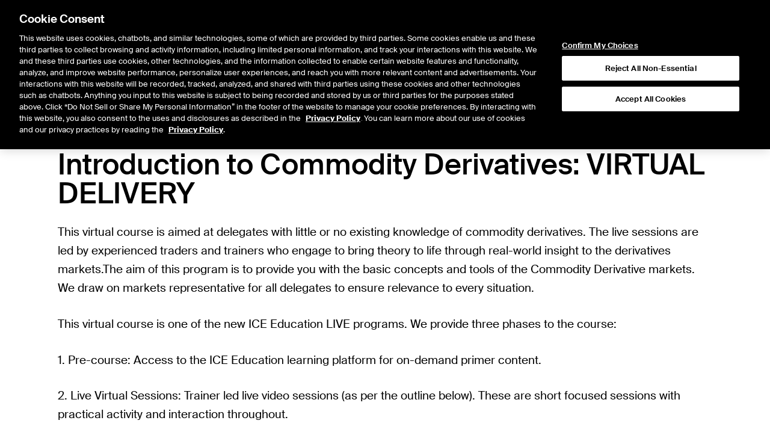

--- FILE ---
content_type: text/html;charset=UTF-8
request_url: https://www.ice.com/education/courses/3763947950
body_size: 20401
content:
<!DOCTYPE html><html lang="en" data-is-cms-page="true" class="scroll-smooth"><head><meta charSet="utf-8"/><meta name="viewport" content="width=device-width, initial-scale=1, minimum-scale=1"/><meta http-equiv="X-UA-Compatible" content="IE=edge"/><script>window.dataLayer=window.dataLayer||[];window.dataLayer.push({'gtm.start':new Date().getTime(),'event':'gtm.js'});</script><title>Education Courses</title><link rel="stylesheet" href="https://www.ice.com/api/static/icegroupweb-styles/7.0.0/css/ice.css"/><link rel="stylesheet" href="https://static.ice.com/cms/41.6.36/assets/ice.css"/><link rel="modulepreload" href="https://static.ice.com/cms/41.6.36/hydrate.js"/><link rel="modulepreload" href="https://static.ice.com/cms/41.6.36/chunks/node_modules/lodash/lodash-js-commonjs-entry-BJWrI6A5.js"/><link rel="modulepreload" href="https://static.ice.com/cms/41.6.36/chunks/cms-components/adhoc-quote/Main-BzFHNKfF.js"/><link rel="modulepreload" href="https://static.ice.com/cms/41.6.36/chunks/node_modules/@theice/sandstorm-widgets-nyse-website/dist/QuotePage-DVMeaE07.js"/><link rel="modulepreload" href="https://static.ice.com/cms/41.6.36/chunks/node_modules/@tanstack/react-query/build/lib/index-r8j4A3Go.js"/><link rel="modulepreload" href="https://static.ice.com/cms/41.6.36/chunks/node_modules/eventemitter2/lib/eventemitter2-js-commonjs-entry-bPSni3Pk.js"/><link rel="modulepreload" href="https://static.ice.com/cms/41.6.36/chunks/node_modules/immutable/dist/immutable-js-commonjs-entry-BDFyTsaY.js"/><link rel="modulepreload" href="https://static.ice.com/cms/41.6.36/chunks/node_modules/moment/dist/moment-e157yzHN.js"/><link rel="modulepreload" href="https://static.ice.com/cms/41.6.36/chunks/cms-components/ad-hoc-ex-date-dividends/Main-8Cj82hvA.js"/><link rel="modulepreload" href="https://static.ice.com/cms/41.6.36/chunks/__generated__/components/demos-C5F9iEw7.js"/><link rel="modulepreload" href="https://static.ice.com/cms/41.6.36/chunks/node_modules/date-fns-tz/format/index-js-commonjs-entry-DukO8Qyn.js"/><link rel="modulepreload" href="https://static.ice.com/cms/41.6.36/chunks/node_modules/zod/lib/index-DvPnL71S.js"/><link rel="modulepreload" href="https://static.ice.com/cms/41.6.36/chunks/cms-components/nyse-launcher/Main-DJJcCnoW.js"/><link rel="modulepreload" href="https://static.ice.com/cms/41.6.36/chunks/cms-components/bigfoot/Main-BhhzhTE_.js"/><link rel="modulepreload" href="https://static.ice.com/cms/41.6.36/chunks/cms-components/article/Main-7QwzeUvr.js"/><link rel="modulepreload" href="https://static.ice.com/cms/41.6.36/chunks/cms-components/afx-history/Main-C6mjOiby.js"/><link rel="modulepreload" href="https://static.ice.com/cms/41.6.36/chunks/node_modules/slate-history/dist/index-es-qUiMqE6_.js"/><link rel="modulepreload" href="https://static.ice.com/cms/41.6.36/chunks/cms-components/infogram-chart/Main-D5B6q3C2.js"/><link rel="modulepreload" href="https://static.ice.com/cms/41.6.36/chunks/node_modules/prettier/standalone-js-commonjs-entry-C90SB3o8.js"/><link rel="modulepreload" href="https://static.ice.com/cms/41.6.36/chunks/cms-components/hero/Main-kDzxUJ3M.js"/><link rel="modulepreload" href="https://static.ice.com/cms/41.6.36/chunks/cms-components/alert/Main-BJEGARLR.js"/><link rel="modulepreload" href="https://static.ice.com/cms/41.6.36/chunks/cms-components/card/Main-DFVtD07r.js"/><link rel="modulepreload" href="https://static.ice.com/cms/41.6.36/chunks/cms-components/social-share-2022/Main-C6eDJ4UH.js"/><link rel="modulepreload" href="https://static.ice.com/cms/41.6.36/chunks/cms-components/author-info/Main-COV9fr3K.js"/><link rel="modulepreload" href="https://static.ice.com/cms/41.6.36/chunks/cms-components/breadcrumb/Main-B3ViE2Cn.js"/><link rel="modulepreload" href="https://static.ice.com/cms/41.6.36/chunks/cms-components/agreement/Main-CRNIez9w.js"/><link rel="modulepreload" href="https://static.ice.com/cms/41.6.36/chunks/cms-components/custom-links/Main-CV4h8scP.js"/><link rel="modulepreload" href="https://static.ice.com/cms/41.6.36/chunks/cms-components/cds-settlement-prices-icc/Main-mM7VWgkV.js"/><link rel="modulepreload" href="https://static.ice.com/cms/41.6.36/chunks/cms-components/cds-clearing-data/Main-WSgOaByq.js"/><link rel="modulepreload" href="https://static.ice.com/cms/41.6.36/chunks/node_modules/react-router-dom/dist/index-ZNFSRbnr.js"/><link rel="modulepreload" href="https://static.ice.com/cms/41.6.36/chunks/cms-components/ipo-center/Main-hmI6XR9n.js"/><link rel="modulepreload" href="https://static.ice.com/cms/41.6.36/chunks/node_modules/highcharts/highcharts-js-commonjs-entry-Bv09jDU2.js"/><link rel="modulepreload" href="https://static.ice.com/cms/41.6.36/chunks/cms-components/chart/Main-BsT-Q-Ln.js"/><link rel="modulepreload" href="https://static.ice.com/cms/41.6.36/chunks/cms-components/featured-market-data/Main-B3dntDJR.js"/><link rel="modulepreload" href="https://static.ice.com/cms/41.6.36/chunks/cms-components/ice-ticker/Main-C7gQxM2-.js"/><link rel="modulepreload" href="https://static.ice.com/cms/41.6.36/chunks/cms-components/content-surfacing/Main-B5o2A8uf.js"/><link rel="modulepreload" href="https://static.ice.com/cms/41.6.36/chunks/cms-components/card-pager/Main-9mGbOHkl.js"/><link rel="modulepreload" href="https://static.ice.com/cms/41.6.36/chunks/cms-components/bighead/Main-BIJGxkP_.js"/><link rel="modulepreload" href="https://static.ice.com/cms/41.6.36/chunks/cms-components/carousel/Main-Ckv7gW_p.js"/><link rel="modulepreload" href="https://static.ice.com/cms/41.6.36/chunks/cms-components/blog/Main-rbFGutJ5.js"/><link rel="modulepreload" href="https://static.ice.com/cms/41.6.36/chunks/node_modules/@theice/pushpop/build/types/asError-BGY3NdkO.js"/><link rel="modulepreload" href="https://static.ice.com/cms/41.6.36/chunks/cms-templates/blog-page/Main-D4aSdD97.js"/><link rel="modulepreload" href="https://static.ice.com/cms/41.6.36/chunks/cms-components/table-with-paragraph/Main-B7dJ_xvz.js"/><link rel="modulepreload" href="https://static.ice.com/cms/41.6.36/chunks/cms-components/product-guide/Main-BF3oIMxU.js"/><link rel="modulepreload" href="https://static.ice.com/cms/41.6.36/chunks/cms-components/events-calendar/Main-BMl4zLOA.js"/><link rel="modulepreload" href="https://static.ice.com/cms/41.6.36/chunks/cms-components/pace-of-roll/Main-Di6MdsL_.js"/><link rel="modulepreload" href="https://static.ice.com/cms/41.6.36/chunks/cms-components/ice-report-center/Main-Br24pwiJ.js"/><link rel="modulepreload" href="https://static.ice.com/cms/41.6.36/chunks/cms-components/bell-request/Main-ojnj_6vh.js"/><link rel="modulepreload" href="https://static.ice.com/cms/41.6.36/chunks/cms-components/clearly-erroneous-execution/Main-8zaMTHhM.js"/><link rel="modulepreload" href="https://static.ice.com/cms/41.6.36/chunks/node_modules/@tanstack/react-table/build/lib/index-snSQ_EUj.js"/><link rel="modulepreload" href="https://static.ice.com/cms/41.6.36/chunks/cms-components/collapsible-section/Main-BP1RCjIP.js"/><link rel="modulepreload" href="https://static.ice.com/cms/41.6.36/chunks/cms-components/cookie/Main-DUxWLOF7.js"/><link rel="modulepreload" href="https://static.ice.com/cms/41.6.36/chunks/cms-components/msci-trf-calculator/Main-CKCdxwwk.js"/><link rel="modulepreload" href="https://static.ice.com/cms/41.6.36/chunks/cms-components/imt-roi-calculator/Main-CmiC0n5W.js"/><link rel="modulepreload" href="https://static.ice.com/cms/41.6.36/chunks/cms-components/nyse-md-forms/Main-BMvKqdsH.js"/><link rel="modulepreload" href="https://static.ice.com/cms/41.6.36/chunks/cms-components/expiry-calendar/Main-1iN7acJb.js"/><link rel="modulepreload" href="https://static.ice.com/cms/41.6.36/chunks/cms-components/form-field/Main-X9ueub7o.js"/><link rel="modulepreload" href="https://static.ice.com/cms/41.6.36/chunks/cms-components/chat-compliance-archiving-form/Main-B-4i83f7.js"/><link rel="modulepreload" href="https://static.ice.com/cms/41.6.36/chunks/node_modules/libphonenumber-js/index-BK43R6Yy.js"/><link rel="modulepreload" href="https://static.ice.com/cms/41.6.36/chunks/cms-components/ice-education/Main-B387lCfk.js"/><link rel="modulepreload" href="https://static.ice.com/cms/41.6.36/chunks/cms-components/grid-2024/Main-BvLofVvE.js"/><link rel="modulepreload" href="https://static.ice.com/cms/41.6.36/chunks/cms-components/form-eloqua/Main-CsucnrHO.js"/><link rel="modulepreload" href="https://static.ice.com/cms/41.6.36/chunks/cms-components/form-custom/Main-DQl79XrY.js"/><link rel="modulepreload" href="https://static.ice.com/cms/41.6.36/chunks/cms-components/form-disclaimer/Main-DNq95K4w.js"/><link rel="modulepreload" href="https://static.ice.com/cms/41.6.36/chunks/cms-components/form-captcha/Main-41zh1K05.js"/><link rel="modulepreload" href="https://static.ice.com/cms/41.6.36/chunks/cms-components/form-feedback/Main-CiTgbFT7.js"/><link rel="modulepreload" href="https://static.ice.com/cms/41.6.36/chunks/cms-components/form-button/Main-BcTObMyD.js"/><link rel="modulepreload" href="https://static.ice.com/cms/41.6.36/chunks/cms-components/nav-flyout/Main-D1a9VOYB.js"/><link rel="modulepreload" href="https://static.ice.com/cms/41.6.36/chunks/__generated__/components/main-V0-RDXDj.js"/><link rel="modulepreload" href="https://static.ice.com/cms/41.6.36/chunks/__generated__/components/meta-B7ZHI27q.js"/><link rel="modulepreload" href="https://static.ice.com/cms/41.6.36/chunks/shared/utils/isCmsTemplateName-CHdGwdya.js"/><link rel="shortcut icon" href="/publicdocs/images/favicon_ice.ico" type="image/x-icon"/></head><body class="theme-ice"><div data-page="63212" data-slot="body"><div id="integration-id-481b401" class="flex min-h-screen flex-col"><header class="contents"><div id="integration-id-9124d21" class="contents ice"><div><style>
  @supports (--custom: 123px) {
    .browser-upgrade-banner {
      display: none !important;
    }
  }
</style>

<div
  class="browser-upgrade-banner"
  style="position: fixed;top: 0;bottom: 0;left: 0;right: 0;background: white;z-index: 9999;opacity: .9;display: flex;flex-direction:column; align-items: center; justify-content: center;"
>
  <h1>Your browser is unsupported</h1>
  <p>
    Please visit <a href="https://ice.com/unsupported-browser">this URL</a> to
    review a list of supported browsers.
  </p>
</div></div><div class=""><div class="bg-gray px-6 py-3 lg:static lg:py-0 print:hidden"><div data-testid="belt" class="mx-auto flex max-w-[1872px] items-center justify-between text-black sm:w-full md:w-full lg:justify-end"><a href="/" class="contents lg:hidden"><svg role="img" viewBox="0 0 79 80" height="45" class="inline-block"><title>ICE Logo</title><g stroke="none" stroke-width="1" fill="none" fill-rule="evenodd"><g transform="translate(-60.000000, -79.000000)"><g transform="translate(60.000000, 79.000000)"><polygon class="text-ice-blue fill-current" points="0 0 0 79 15.3877027 79 15.3877027 71.781459 7.2168718 71.781459 7.2168718 7.2168718 71.781459 7.2168718 71.781459 47.0749194 79 47.0749194 79 0"></polygon><polygon class="text-black fill-current" points="23 79 28 79 28 55 23 55"></polygon><g transform="translate(32.000000, 55.000000)"><path d="M12.4628433,20.5567292 C8.16176588,20.5567292 5.08320506,17.2362315 5.08320506,12.4997921 C5.08320506,7.76335268 7.86914443,4.39461734 12.3650254,4.39461734 C15.0044459,4.39461734 17.2038936,5.6641827 18.6703308,7.71511502 L21.994061,4.44327085 C19.4033413,1.41594172 16.1287283,0 12.2676236,0 C5.32754189,0 0,5.4200835 0,12.4997921 C0,19.5799165 4.88715285,25 12.4628433,25 C16.5687011,25 19.8433141,23.2422362 22.1892807,20.1658378 L18.7190317,17.2362315 C17.2038936,19.3358173 15.1022639,20.5567292 12.4628433,20.5567292" class="text-black fill-current"></path><g transform="translate(23.948922, 0.000083)"><path d="M5.29965336,14.5993779 C6.07012606,18.1885095 8.83109062,20.5567292 12.4628433,20.5567292 C15.1022639,20.5567292 17.2038936,19.3358173 18.7190317,17.2362315 L22.1892807,20.1658378 C19.8433141,23.2418204 16.5691173,24.9995842 12.4628433,24.9995842 C4.8875691,24.9995842 0,19.5795007 0,12.4997921 C0,5.41966766 4.84885816,0 11.7889399,0 C16.988694,0 24.0994369,3.61824049 22.9218749,14.5993779 L5.29965336,14.5993779 Z M18.2082969,10.7420283 C17.6767499,5.86461851 14.5178534,4.3942015 12.3658578,4.3942015 C8.7124603,4.3942015 6.06762858,6.68549044 5.21973399,10.7420283 L18.2082969,10.7420283 Z" class="text-black fill-current"></path></g></g></g></g></g></svg></a><div class="hidden divide-x-2 divide-white border-x-2 border-white text-[14px] lg:flex"><a href="https://www.ice.com/index" target="_self" rel="" class="text-left no-underline hover:underline cursor-pointer print:text-black print:underline text-black hover:text-black inline [&amp;_svg]:inline"><span class="inline-block p-[18px] leading-none hover:underline lg:uppercase bg-gray-300">ICE</span></a><a href="https://www.nyse.com/index" target="_self" rel="" class="text-left no-underline hover:underline cursor-pointer print:text-black print:underline text-black hover:text-black inline [&amp;_svg]:inline"><span class="inline-block p-[18px] leading-none hover:underline lg:uppercase">NYSE</span></a><a href="https://sso.ice.com/memberLogin" target="_self" rel="" class="text-left no-underline hover:underline cursor-pointer print:text-black print:underline text-black hover:text-black inline [&amp;_svg]:inline"><span class="inline-block p-[18px] leading-none hover:underline lg:uppercase">LOGIN</span></a><a href="/LaunchApp.shtml?exchange=&amp;type=jnlp" target="_self" rel="" class="text-left no-underline hover:underline cursor-pointer print:text-black print:underline text-black hover:text-black inline [&amp;_svg]:inline"><span class="inline-block p-[18px] leading-none hover:underline lg:uppercase">WEBICE</span></a></div><div class="contents lg:hidden"><div class="hidden"></div><div class="flex gap-2 overflow-hidden"><button type="button" disabled="" class="js--mobile-nav flex h-12 w-12 items-center justify-center text-2xl"><div class="relative flex h-12 w-12 items-center justify-center overflow-hidden"><div class="absolute top-1/2 left-1/2 -translate-x-1/2 -translate-y-1/2 duration-300 opacity-100"><svg role="img" width="1em" height="1em" viewBox="0 0 18 18" class="h-8 w-8"><g stroke="none" stroke-width="1" fill="none" fill-rule="evenodd"><g transform="translate(-1362.000000, -104.000000)" fill="currentColor"><path d="M1379.00496,121.06904 C1378.86456,121.20944 1378.68096,121.28 1378.49736,121.28 C1378.31376,121.28 1378.13088,121.20944 1377.99048,121.06904 L1372.48032,115.538 C1371.37584,116.42576 1369.9776,116.96 1368.45552,116.96 C1364.89584,116.96 1362,114.05336 1362,110.48072 C1362,106.90736 1364.89584,104 1368.45552,104 C1372.0152,104 1374.91104,106.90736 1374.91104,110.48072 C1374.91104,112.00784 1374.37896,113.41112 1373.4948,114.51992 L1379.00496,120.05096 C1379.28504,120.33248 1379.28504,120.78752 1379.00496,121.06904 Z M1368.45552,105.44 C1365.6864,105.44 1363.43424,107.70152 1363.43424,110.48072 C1363.43424,113.2592 1365.6864,115.52 1368.45552,115.52 C1371.22392,115.52 1373.4768,113.2592 1373.4768,110.48072 C1373.4768,107.70152 1371.22392,105.44 1368.45552,105.44 Z"></path></g></g></svg></div><div class="absolute top-1/2 left-1/2 -translate-x-1/2 -translate-y-1/2 duration-300 opacity-0"><svg stroke="currentColor" fill="currentColor" stroke-width="0" viewBox="0 0 24 24" class="h-8 w-8" height="1em" width="1em" xmlns="http://www.w3.org/2000/svg"><path d="M19 6.41L17.59 5 12 10.59 6.41 5 5 6.41 10.59 12 5 17.59 6.41 19 12 13.41 17.59 19 19 17.59 13.41 12z"></path></svg></div></div></button><button type="button" disabled="" class="js--mobile-nav flex h-12 w-12 items-center justify-center text-2xl"><div class="hamburger-react" aria-expanded="false" role="button" style="cursor:pointer;height:48px;position:relative;transition:0.4s cubic-bezier(0, 0, 0, 1);user-select:none;width:48px;outline:none;transform:none" tabindex="0"><div style="background:currentColor;height:3px;left:8px;position:absolute;width:32px;top:13px;transition:0.4s cubic-bezier(0, 0, 0, 1);transform:none"></div><div style="background:currentColor;height:3px;left:8px;position:absolute;width:32px;top:23px;transition:0.4s cubic-bezier(0, 0, 0, 1);transform:none"></div><div style="background:currentColor;height:3px;left:8px;position:absolute;width:32px;top:33px;transition:0.4s cubic-bezier(0, 0, 0, 1);transform:none"></div></div></button></div></div></div></div><div class="hidden border-b bg-white px-6 lg:block print:hidden"><div data-testid="belt" class="mx-auto max-w-[1872px]"><div class="relative flex items-center justify-between gap-x-8"><div class="flex items-center gap-x-8"><a class="flex-none" href="/"><svg role="img" viewBox="0 0 79 80" height="50" class="inline-block"><title>ICE Logo</title><g stroke="none" stroke-width="1" fill="none" fill-rule="evenodd"><g transform="translate(-60.000000, -79.000000)"><g transform="translate(60.000000, 79.000000)"><polygon class="text-ice-blue fill-current" points="0 0 0 79 15.3877027 79 15.3877027 71.781459 7.2168718 71.781459 7.2168718 7.2168718 71.781459 7.2168718 71.781459 47.0749194 79 47.0749194 79 0"></polygon><polygon class="text-black fill-current" points="23 79 28 79 28 55 23 55"></polygon><g transform="translate(32.000000, 55.000000)"><path d="M12.4628433,20.5567292 C8.16176588,20.5567292 5.08320506,17.2362315 5.08320506,12.4997921 C5.08320506,7.76335268 7.86914443,4.39461734 12.3650254,4.39461734 C15.0044459,4.39461734 17.2038936,5.6641827 18.6703308,7.71511502 L21.994061,4.44327085 C19.4033413,1.41594172 16.1287283,0 12.2676236,0 C5.32754189,0 0,5.4200835 0,12.4997921 C0,19.5799165 4.88715285,25 12.4628433,25 C16.5687011,25 19.8433141,23.2422362 22.1892807,20.1658378 L18.7190317,17.2362315 C17.2038936,19.3358173 15.1022639,20.5567292 12.4628433,20.5567292" class="text-black fill-current"></path><g transform="translate(23.948922, 0.000083)"><path d="M5.29965336,14.5993779 C6.07012606,18.1885095 8.83109062,20.5567292 12.4628433,20.5567292 C15.1022639,20.5567292 17.2038936,19.3358173 18.7190317,17.2362315 L22.1892807,20.1658378 C19.8433141,23.2418204 16.5691173,24.9995842 12.4628433,24.9995842 C4.8875691,24.9995842 0,19.5795007 0,12.4997921 C0,5.41966766 4.84885816,0 11.7889399,0 C16.988694,0 24.0994369,3.61824049 22.9218749,14.5993779 L5.29965336,14.5993779 Z M18.2082969,10.7420283 C17.6767499,5.86461851 14.5178534,4.3942015 12.3658578,4.3942015 C8.7124603,4.3942015 6.06762858,6.68549044 5.21973399,10.7420283 L18.2082969,10.7420283 Z" class="text-black fill-current"></path></g></g></g></g></g></svg></a><nav class="flex h-24 items-stretch justify-between"><button disabled="" type="button" class="group cursor-pointer border-0 bg-transparent px-4 text-sm focus:outline-none xl:px-8"><div class="border-b-4 group-hover:border-black group-focus:border-black border-transparent">Solutions</div></button><div class="hidden"></div><button disabled="" type="button" class="group cursor-pointer border-0 bg-transparent px-4 text-sm focus:outline-none xl:px-8"><div class="border-b-4 group-hover:border-black group-focus:border-black border-transparent">Resources</div></button><div class="hidden"></div><button disabled="" type="button" class="group cursor-pointer border-0 bg-transparent px-4 text-sm focus:outline-none xl:px-8"><div class="border-b-4 group-hover:border-black group-focus:border-black border-transparent">Insights</div></button><div class="hidden"></div><button disabled="" type="button" class="group cursor-pointer border-0 bg-transparent px-4 text-sm focus:outline-none xl:px-8"><div class="border-b-4 group-hover:border-black group-focus:border-black border-transparent">About Us</div></button><div class="hidden"></div><div class="hidden"></div></nav></div><div class="absolute right-0 flex items-center gap-x-4 bg-white"><div class="hidden"></div><form method="GET" class="relative m-0 flex items-center text-black" action="/site-search"><div class="text-base right-0"><input type="search" name="q" disabled="" placeholder="Search" class="border-0 border-b-2 border-solid p-2 pr-10 text-base duration-100 focus:outline-none border-black w-0 overflow-hidden border-transparent text-xs outline-none duration-500 focus:w-40 focus:border-black [&amp;:not(:placeholder-shown)]:w-40 [&amp;:not(:placeholder-shown)]:border-b-black bg-white" value=""/><div class="pointer-events-none absolute right-0 top-1/2 -translate-y-1/2 px-4"><svg role="img" width="1em" height="1em" viewBox="0 0 18 18"><g stroke="none" stroke-width="1" fill="none" fill-rule="evenodd"><g transform="translate(-1362.000000, -104.000000)" fill="currentColor"><path d="M1379.00496,121.06904 C1378.86456,121.20944 1378.68096,121.28 1378.49736,121.28 C1378.31376,121.28 1378.13088,121.20944 1377.99048,121.06904 L1372.48032,115.538 C1371.37584,116.42576 1369.9776,116.96 1368.45552,116.96 C1364.89584,116.96 1362,114.05336 1362,110.48072 C1362,106.90736 1364.89584,104 1368.45552,104 C1372.0152,104 1374.91104,106.90736 1374.91104,110.48072 C1374.91104,112.00784 1374.37896,113.41112 1373.4948,114.51992 L1379.00496,120.05096 C1379.28504,120.33248 1379.28504,120.78752 1379.00496,121.06904 Z M1368.45552,105.44 C1365.6864,105.44 1363.43424,107.70152 1363.43424,110.48072 C1363.43424,113.2592 1365.6864,115.52 1368.45552,115.52 C1371.22392,115.52 1373.4768,113.2592 1373.4768,110.48072 C1373.4768,107.70152 1371.22392,105.44 1368.45552,105.44 Z"></path></g></g></svg></div></div></form></div></div></div></div></div></div></header><section></section><main><div data-testid="belt" class="px-3 lg:px-24"><div><div><div class="flex min-w-0 w-full border-b-2 border-black"><div class="flex flex-1 shrink-0 overflow-auto justify-start items-end gap-x-4"><button type="button" role="tab" aria-selected="false" disabled="" class="flex flex-nowrap items-center whitespace-nowrap focus:outline-none min-w-max-content max-w-1/4 text-gray-700 hover:text-black focus:text-black hover:border-gray-500 focus:border-gray-500 pl-0 border-b-[12px] border-gray-400 bottom-[2px] font-light grow p-2 pb-4 pl-0 text-xl"><div>Course List</div></button><button type="button" role="tab" aria-selected="false" disabled="" class="flex flex-nowrap items-center whitespace-nowrap focus:outline-none min-w-max-content max-w-1/4 text-gray-700 hover:text-black focus:text-black hover:border-gray-500 focus:border-gray-500 pl-0 border-b-[12px] border-gray-400 bottom-[2px] font-light grow p-2 pb-4 pl-0 text-xl"><div>Course Calendar</div></button></div></div></div><div class="my-8"><div class="flex flex-1 flex-col items-center justify-center duration-300 hidden"><svg viewBox="0 0 66 66" class="w-full max-w-20" role="progressbar" data-testid="spinner" aria-label="Loading Data..." aria-busy="true" aria-live="polite"><g><g><circle fill="none" stroke-width="6" stroke-linecap="round" cx="33" cy="33" r="30" stroke-dasharray="187" stroke-dashoffset="0" transform-origin="center" stroke="currentColor"><animate attributeName="stroke-dashoffset" values="187;46.75;187" dur="1.4s" repeatCount="indefinite"></animate><animateTransform attributeName="transform" attributeType="XML" type="rotate" values="0 0 0;135 0 0;450 0 0" dur="1.4s" repeatCount="indefinite"></animateTransform></circle></g><animateTransform attributeName="transform" attributeType="XML" type="rotate" from="0 33 33" to="270 33 33" dur="1.4s" repeatCount="indefinite"></animateTransform></g><g class="duration-300 opacity-0"><path stroke-width="6" stroke="currentColor" d="M33,10 L33,40 M33,45 L33,55"></path></g></svg></div></div></div></div></main><footer><div id="integration-id-0e2eee0" class="contents ice"><section class="px-6 print:hidden bg-gray-100" id="integration-id-274c228"><div data-testid="belt" class="mx-auto max-w-[1872px] sm:w-full md:w-full"><footer><div class="py-16 sm:pb-12 sm:pt-24 md:grid md:grid-cols-12 md:gap-x-16"><div class="md:col-span-3"><a href="/"><svg role="img" viewBox="0 0 79 80" width="100" class="inline-block"><title>ICE Logo</title><g stroke="none" stroke-width="1" fill="none" fill-rule="evenodd"><g transform="translate(-60.000000, -79.000000)"><g transform="translate(60.000000, 79.000000)"><polygon class="text-ice-blue fill-current" points="0 0 0 79 15.3877027 79 15.3877027 71.781459 7.2168718 71.781459 7.2168718 7.2168718 71.781459 7.2168718 71.781459 47.0749194 79 47.0749194 79 0"></polygon><polygon class="text-black fill-current" points="23 79 28 79 28 55 23 55"></polygon><g transform="translate(32.000000, 55.000000)"><path d="M12.4628433,20.5567292 C8.16176588,20.5567292 5.08320506,17.2362315 5.08320506,12.4997921 C5.08320506,7.76335268 7.86914443,4.39461734 12.3650254,4.39461734 C15.0044459,4.39461734 17.2038936,5.6641827 18.6703308,7.71511502 L21.994061,4.44327085 C19.4033413,1.41594172 16.1287283,0 12.2676236,0 C5.32754189,0 0,5.4200835 0,12.4997921 C0,19.5799165 4.88715285,25 12.4628433,25 C16.5687011,25 19.8433141,23.2422362 22.1892807,20.1658378 L18.7190317,17.2362315 C17.2038936,19.3358173 15.1022639,20.5567292 12.4628433,20.5567292" class="text-black fill-current"></path><g transform="translate(23.948922, 0.000083)"><path d="M5.29965336,14.5993779 C6.07012606,18.1885095 8.83109062,20.5567292 12.4628433,20.5567292 C15.1022639,20.5567292 17.2038936,19.3358173 18.7190317,17.2362315 L22.1892807,20.1658378 C19.8433141,23.2418204 16.5691173,24.9995842 12.4628433,24.9995842 C4.8875691,24.9995842 0,19.5795007 0,12.4997921 C0,5.41966766 4.84885816,0 11.7889399,0 C16.988694,0 24.0994369,3.61824049 22.9218749,14.5993779 L5.29965336,14.5993779 Z M18.2082969,10.7420283 C17.6767499,5.86461851 14.5178534,4.3942015 12.3658578,4.3942015 C8.7124603,4.3942015 6.06762858,6.68549044 5.21973399,10.7420283 L18.2082969,10.7420283 Z" class="text-black fill-current"></path></g></g></g></g></g></svg></a></div><div class="md:order-2 md:col-span-12"><div class="my-12 flex w-full items-center gap-4"><div class="grow"><hr class="border-0 border-primary border-t-2 border-solid mx-0 mt-4 mb-4"/></div><ul class="m-0 flex list-none justify-center gap-4 p-0"><li><a href="https://www.x.com/ICE_Markets" title="X" target="_blank" rel="noopener noreferrer" class="border-primary flex h-12 w-12 items-center justify-center border-2 border-solid text-current"><svg role="img" width="1em" height="1em" viewBox="0 0 1227 1227"><path d="M714.163 519.284L1160.89 0H1055.03L667.137 450.887L357.328 0H0L468.492 681.821L0 1226.37H105.866L515.491 750.218L842.672 1226.37H1200L714.137 519.284H714.163ZM569.165 687.828L521.697 619.934L144.011 79.6944H306.615L611.412 515.685L658.88 583.579L1055.08 1150.3H892.476L569.165 687.854V687.828Z" class="fill-current"></path></svg></a></li><li><a href="https://www.youtube.com/@ICE_Markets" title="YouTube" target="_blank" rel="noopener noreferrer" class="border-primary flex h-12 w-12 items-center justify-center border-2 border-solid text-current"><svg stroke="currentColor" fill="currentColor" stroke-width="0" viewBox="0 0 576 512" height="1em" width="1em" xmlns="http://www.w3.org/2000/svg"><path d="M549.655 124.083c-6.281-23.65-24.787-42.276-48.284-48.597C458.781 64 288 64 288 64S117.22 64 74.629 75.486c-23.497 6.322-42.003 24.947-48.284 48.597-11.412 42.867-11.412 132.305-11.412 132.305s0 89.438 11.412 132.305c6.281 23.65 24.787 41.5 48.284 47.821C117.22 448 288 448 288 448s170.78 0 213.371-11.486c23.497-6.321 42.003-24.171 48.284-47.821 11.412-42.867 11.412-132.305 11.412-132.305s0-89.438-11.412-132.305zm-317.51 213.508V175.185l142.739 81.205-142.739 81.201z"></path></svg></a></li><li><a href="https://www.linkedin.com/company/intercontinentalexchange-inc-" title="LinkedIn" target="_blank" rel="noopener noreferrer" class="border-primary flex h-12 w-12 items-center justify-center border-2 border-solid text-current"><svg stroke="currentColor" fill="currentColor" stroke-width="0" viewBox="0 0 448 512" height="1em" width="1em" xmlns="http://www.w3.org/2000/svg"><path d="M100.28 448H7.4V148.9h92.88zM53.79 108.1C24.09 108.1 0 83.5 0 53.8a53.79 53.79 0 0 1 107.58 0c0 29.7-24.1 54.3-53.79 54.3zM447.9 448h-92.68V302.4c0-34.7-.7-79.2-48.29-79.2-48.29 0-55.69 37.7-55.69 76.7V448h-92.78V148.9h89.08v40.8h1.3c12.4-23.5 42.69-48.3 87.88-48.3 94 0 111.28 61.9 111.28 142.3V448z"></path></svg></a></li><li><a href="https://www.instagram.com/icemarkets/" title="Instagram" target="_blank" rel="noopener noreferrer" class="border-primary flex h-12 w-12 items-center justify-center border-2 border-solid text-current"><svg stroke="currentColor" fill="currentColor" stroke-width="0" viewBox="0 0 448 512" height="1em" width="1em" xmlns="http://www.w3.org/2000/svg"><path d="M224.1 141c-63.6 0-114.9 51.3-114.9 114.9s51.3 114.9 114.9 114.9S339 319.5 339 255.9 287.7 141 224.1 141zm0 189.6c-41.1 0-74.7-33.5-74.7-74.7s33.5-74.7 74.7-74.7 74.7 33.5 74.7 74.7-33.6 74.7-74.7 74.7zm146.4-194.3c0 14.9-12 26.8-26.8 26.8-14.9 0-26.8-12-26.8-26.8s12-26.8 26.8-26.8 26.8 12 26.8 26.8zm76.1 27.2c-1.7-35.9-9.9-67.7-36.2-93.9-26.2-26.2-58-34.4-93.9-36.2-37-2.1-147.9-2.1-184.9 0-35.8 1.7-67.6 9.9-93.9 36.1s-34.4 58-36.2 93.9c-2.1 37-2.1 147.9 0 184.9 1.7 35.9 9.9 67.7 36.2 93.9s58 34.4 93.9 36.2c37 2.1 147.9 2.1 184.9 0 35.9-1.7 67.7-9.9 93.9-36.2 26.2-26.2 34.4-58 36.2-93.9 2.1-37 2.1-147.8 0-184.8zM398.8 388c-7.8 19.6-22.9 34.7-42.6 42.6-29.5 11.7-99.5 9-132.1 9s-102.7 2.6-132.1-9c-19.6-7.8-34.7-22.9-42.6-42.6-11.7-29.5-9-99.5-9-132.1s-2.6-102.7 9-132.1c7.8-19.6 22.9-34.7 42.6-42.6 29.5-11.7 99.5-9 132.1-9s102.7-2.6 132.1 9c19.6 7.8 34.7 22.9 42.6 42.6 11.7 29.5 9 99.5 9 132.1s2.7 102.7-9 132.1z"></path></svg></a></li></ul></div></div><div class="mb-12 md:col-span-9"><div class="md:grid md:grid-cols-2 md:gap-x-12 lg:grid-cols-3"><div class="col-span-1 mb-20 hidden md:block"><h5 class="mb-6 text-xs font-bold normal-case text-current">Solutions</h5><ul class="m-0 list-none space-y-4 p-0 text-xs"><li><a href="/about/exchanges-clearing" class="text-current no-underline hover:underline">Exchanges &amp; Clearing</a></li><li><a href="/fixed-income-data-services" class="text-current no-underline hover:underline">Fixed Income &amp; Data Services</a></li><li><a href="https://mortgagetech.ice.com" class="text-current no-underline hover:underline" target="_blank" rel="noopener noreferrer">Mortgage Technology</a></li><li><a href="/iba" class="text-current no-underline hover:underline">Benchmark Administration</a></li></ul></div><div class="col-span-1 mb-20 hidden md:block"><h5 class="mb-6 text-xs font-bold normal-case text-current">Tools and Sources</h5><ul class="m-0 list-none space-y-4 p-0 text-xs"><li><a href="/solutions/markets" class="text-current no-underline hover:underline">Markets</a></li><li><a href="/solutions/clearing" class="text-current no-underline hover:underline">Clearing</a></li><li><a href="/products" class="text-current no-underline hover:underline">Product guide</a></li><li><a href="/report-center" class="text-current no-underline hover:underline">Market reports</a></li><li><a href="/expiry-calendar" class="text-current no-underline hover:underline">Expiry calendars</a></li><li><a href="/clearing/margin-models" class="text-current no-underline hover:underline">Margins</a></li><li><a href="/fees" class="text-current no-underline hover:underline">Fees</a></li></ul></div><div class="col-span-1 mb-20 block"><h5 class="mb-6 text-xs font-bold normal-case text-current">Support</h5><ul class="m-0 list-none space-y-4 p-0 text-xs"><li><a href="/contact" class="text-current no-underline hover:underline">Trade &amp; clearing helpdesk</a></li><li><a href="/contact" class="text-current no-underline hover:underline">ICE data services support</a></li><li><a href="/support/education" class="text-current no-underline hover:underline">ICE Education</a></li><li><a href="https://developer.ice.com" class="text-current no-underline hover:underline" target="_blank" rel="noopener noreferrer">ICE developer portal</a></li><li><a href="/subscriptions" class="text-current no-underline hover:underline">Subscriptions</a></li></ul></div><div class="col-span-1 mb-20 hidden md:block"><h5 class="mb-6 text-xs font-bold normal-case text-current">About</h5><ul class="m-0 list-none space-y-4 p-0 text-xs"><li><a href="/media" class="text-current no-underline hover:underline" target="_blank" rel="noopener noreferrer">Media center</a></li><li><a href="https://ir.theice.com/home/default.aspx" class="text-current no-underline hover:underline" target="_blank" rel="noopener noreferrer">Investor Relations</a></li><li><a href="/contact" class="text-current no-underline hover:underline">Contact</a></li><li><a href="/careers" class="text-current no-underline hover:underline">Careers</a></li><li><a href="/events" class="text-current no-underline hover:underline">ICE events</a></li><li><a href="/about/corporate-responsibility" class="text-current no-underline hover:underline">Sustainability</a></li></ul></div><div class="col-span-1 mb-20 hidden md:block"><h5 class="mb-6 text-xs font-bold normal-case text-current">Insights</h5><ul class="m-0 list-none space-y-4 p-0 text-xs"><li><a href="/insights/sustainable-finance?tagIdGroups=" class="text-current no-underline hover:underline">Climate risk</a></li><li><a href="/insights/topic/energy-markets" class="text-current no-underline hover:underline">Energy markets</a></li><li><a href="/insights?tagIdGroups=40550%2C45252" class="text-current no-underline hover:underline">Fixed Income &amp; Data</a></li><li><a href="/insights/topic/mortgage" class="text-current no-underline hover:underline">Mortgage</a></li></ul></div></div></div><div class="text-xxs font-normal md:order-3 md:col-span-12"><ul class="relative mb-8 flex flex-wrap gap-x-4 whitespace-nowrap before:absolute before:z-10 before:-ml-3 before:h-full before:w-2 before:content-[&#x27;&#x27;] before:bg-gray-100"><li class="before:absolute before:-ml-2.5 before:content-[&#x27;|&#x27;] first:before:hidden"><a href="/privacy-security-center" class="align-middle text-current no-underline hover:underline">Privacy &amp; Security Center</a></li><li class="before:absolute before:-ml-2.5 before:content-[&#x27;|&#x27;] first:before:hidden"><a href="https://ice-privacy.my.onetrust.com/webform/cca3ac39-00b6-45f4-819b-bec660878b46/124d1692-407b-4384-9036-bef3ece530e3" target="_blank" rel="noopener noreferrer" class="align-middle text-current no-underline hover:underline">Your Privacy Choices</a></li><li class="before:absolute before:-ml-2.5 before:content-[&#x27;|&#x27;] first:before:hidden"><a href="/privacy-security-center/terms-of-use" class="align-middle text-current no-underline hover:underline">Terms of Use</a></li><li class="before:absolute before:-ml-2.5 before:content-[&#x27;|&#x27;] first:before:hidden"><a target="_blank" rel="noopener noreferrer" class="align-middle text-current no-underline hover:underline">Do Not Sell or Share My Personal Information</a></li></ul><div>© <!-- -->2026<!-- --> Intercontinental Exchange, Inc.</div></div></div></footer></div></section><div><style>
  /* TODO: remove after WEB-8508 is fixed */
  #logoutForm .x-toolbar .x-btn-over .x-btn-right,
  #logoutForm .x-toolbar .x-btn-over .x-btn-left,
  #logoutForm .x-toolbar .x-btn-over .x-btn-center {
    background: none;
  }

  #logoutForm .x-panel-bbar {
    display: block;
  }
  #logoutForm .x-panel-bbar .x-toolbar {
    border: none;
    margin-top: 20px;
    background: none;
  }

  #logoutForm .x-panel-bbar .x-toolbar .x-btn-text {
    padding: 6px 12px;
  }

  #logoutForm .x-panel-bbar .x-toolbar button {
    display: inline-block;
    margin-bottom: 0;
    font-weight: 400;
    text-align: center;
    vertical-align: middle;
    cursor: pointer;
    background-image: none;
    border: 1px solid transparent;
    white-space: nowrap;
    padding: 6px 12px;
    font-size: 14px;
    line-height: 1.42857143;
    border-radius: 0;
    -webkit-user-select: none;
    -moz-user-select: none;
    -ms-user-select: none;
    color: #fff;
    background-color: #000;
    border-color: transparent;
  }
</style>
</div></div></footer></div></div><noscript><iframe title="GTM" src="https://www.googletagmanager.com/ns.html?id=GTM-TDCRN82" height="0" width="0" style="display:none;visibility:hidden"></iframe></noscript><div data-page="63212" data-slot="adhoc-styles"><div id="integration-id-65efe6c" class="contents ice"><style>.sticky-header__back h1 {
    margin-bottom: 2rem;
}</style><style>/* image hero */
img+div.-mt-20 > [data-testid="belt"] > div.flex.flex-col > div {
    padding: 2rem;
}
/* video hero */
div.min-h-40.relative+div.-mt-10 > [data-testid="belt"] > div.flex.flex-col > div {
    padding: 2rem;
}</style><style>/*[data-testid="belt"].px-3.lg\:px-24 > * {
    max-width: 1920px;
    margin-left: auto;
    margin-right: auto;
    padding-left: 24px;
    padding-right: 24px;
}*/</style><style>#integration-id-274c228 {background-color:#e2e2e2;}
#integration-id-274c228 .before\:bg-gray-100:before {background-color: #e2e2e2;}</style></div></div><script>(function(w){const CMS2 = w.CMS2 = w.CMS2 || {hydrationQueue:[]};CMS2.hydrationQueue.push({"pageId":63212,"renderContext":{"isCmsAdmin":false,"isCmsEditor":false,"isCmsPreview":false,"isCmsDemo":false,"publishDate":1726659490123,"pageId":63212,"pageTitle":"Education Courses","pageBreadCrumbTitle":"","pageStatus":"published","urlPath":"/education/courses","query":{},"siteId":1,"siteDomain":"ice.com","siteName":"ice","igwCssBaseUrl":"https://www.ice.com","igwCssVersion":"7.0.0","cdnBaseUrl":"https://static.ice.com","requestPath":"/education/courses/3763947950","version":"41.6.36","ssoBaseUrl":"https://sso.ice.com","injectable":true,"gtmId":"GTM-TDCRN82","hydrate":true,"favicon":"/publicdocs/images/favicon_ice.ico","faviconType":"image/x-icon","appBaseUrl":"http://localice:3000","appProxyUrl":"/api/sites/ice/proxy"},"headTags":[{"id":"title","type":"title","props":{"children":"Education Courses"}},{"type":"link","id":"icegroupweb-styles","props":{"rel":"stylesheet","href":"https://www.ice.com/api/static/icegroupweb-styles/7.0.0/css/ice.css"}},{"id":"https://static.ice.com/cms/41.6.36/assets/ice.css","type":"link","props":{"rel":"stylesheet","href":"https://static.ice.com/cms/41.6.36/assets/ice.css"}},{"id":"https://static.ice.com/cms/41.6.36/hydrate.js","type":"link","props":{"rel":"modulepreload","href":"https://static.ice.com/cms/41.6.36/hydrate.js"}},{"id":"https://static.ice.com/cms/41.6.36/chunks/node_modules/lodash/lodash-js-commonjs-entry-BJWrI6A5.js","type":"link","props":{"rel":"modulepreload","href":"https://static.ice.com/cms/41.6.36/chunks/node_modules/lodash/lodash-js-commonjs-entry-BJWrI6A5.js"}},{"id":"https://static.ice.com/cms/41.6.36/chunks/cms-components/adhoc-quote/Main-BzFHNKfF.js","type":"link","props":{"rel":"modulepreload","href":"https://static.ice.com/cms/41.6.36/chunks/cms-components/adhoc-quote/Main-BzFHNKfF.js"}},{"id":"https://static.ice.com/cms/41.6.36/chunks/node_modules/@theice/sandstorm-widgets-nyse-website/dist/QuotePage-DVMeaE07.js","type":"link","props":{"rel":"modulepreload","href":"https://static.ice.com/cms/41.6.36/chunks/node_modules/@theice/sandstorm-widgets-nyse-website/dist/QuotePage-DVMeaE07.js"}},{"id":"https://static.ice.com/cms/41.6.36/chunks/node_modules/@tanstack/react-query/build/lib/index-r8j4A3Go.js","type":"link","props":{"rel":"modulepreload","href":"https://static.ice.com/cms/41.6.36/chunks/node_modules/@tanstack/react-query/build/lib/index-r8j4A3Go.js"}},{"id":"https://static.ice.com/cms/41.6.36/chunks/node_modules/eventemitter2/lib/eventemitter2-js-commonjs-entry-bPSni3Pk.js","type":"link","props":{"rel":"modulepreload","href":"https://static.ice.com/cms/41.6.36/chunks/node_modules/eventemitter2/lib/eventemitter2-js-commonjs-entry-bPSni3Pk.js"}},{"id":"https://static.ice.com/cms/41.6.36/chunks/node_modules/immutable/dist/immutable-js-commonjs-entry-BDFyTsaY.js","type":"link","props":{"rel":"modulepreload","href":"https://static.ice.com/cms/41.6.36/chunks/node_modules/immutable/dist/immutable-js-commonjs-entry-BDFyTsaY.js"}},{"id":"https://static.ice.com/cms/41.6.36/chunks/node_modules/moment/dist/moment-e157yzHN.js","type":"link","props":{"rel":"modulepreload","href":"https://static.ice.com/cms/41.6.36/chunks/node_modules/moment/dist/moment-e157yzHN.js"}},{"id":"https://static.ice.com/cms/41.6.36/chunks/cms-components/ad-hoc-ex-date-dividends/Main-8Cj82hvA.js","type":"link","props":{"rel":"modulepreload","href":"https://static.ice.com/cms/41.6.36/chunks/cms-components/ad-hoc-ex-date-dividends/Main-8Cj82hvA.js"}},{"id":"https://static.ice.com/cms/41.6.36/chunks/__generated__/components/demos-C5F9iEw7.js","type":"link","props":{"rel":"modulepreload","href":"https://static.ice.com/cms/41.6.36/chunks/__generated__/components/demos-C5F9iEw7.js"}},{"id":"https://static.ice.com/cms/41.6.36/chunks/node_modules/date-fns-tz/format/index-js-commonjs-entry-DukO8Qyn.js","type":"link","props":{"rel":"modulepreload","href":"https://static.ice.com/cms/41.6.36/chunks/node_modules/date-fns-tz/format/index-js-commonjs-entry-DukO8Qyn.js"}},{"id":"https://static.ice.com/cms/41.6.36/chunks/node_modules/zod/lib/index-DvPnL71S.js","type":"link","props":{"rel":"modulepreload","href":"https://static.ice.com/cms/41.6.36/chunks/node_modules/zod/lib/index-DvPnL71S.js"}},{"id":"https://static.ice.com/cms/41.6.36/chunks/cms-components/nyse-launcher/Main-DJJcCnoW.js","type":"link","props":{"rel":"modulepreload","href":"https://static.ice.com/cms/41.6.36/chunks/cms-components/nyse-launcher/Main-DJJcCnoW.js"}},{"id":"https://static.ice.com/cms/41.6.36/chunks/cms-components/bigfoot/Main-BhhzhTE_.js","type":"link","props":{"rel":"modulepreload","href":"https://static.ice.com/cms/41.6.36/chunks/cms-components/bigfoot/Main-BhhzhTE_.js"}},{"id":"https://static.ice.com/cms/41.6.36/chunks/cms-components/article/Main-7QwzeUvr.js","type":"link","props":{"rel":"modulepreload","href":"https://static.ice.com/cms/41.6.36/chunks/cms-components/article/Main-7QwzeUvr.js"}},{"id":"https://static.ice.com/cms/41.6.36/chunks/cms-components/afx-history/Main-C6mjOiby.js","type":"link","props":{"rel":"modulepreload","href":"https://static.ice.com/cms/41.6.36/chunks/cms-components/afx-history/Main-C6mjOiby.js"}},{"id":"https://static.ice.com/cms/41.6.36/chunks/node_modules/slate-history/dist/index-es-qUiMqE6_.js","type":"link","props":{"rel":"modulepreload","href":"https://static.ice.com/cms/41.6.36/chunks/node_modules/slate-history/dist/index-es-qUiMqE6_.js"}},{"id":"https://static.ice.com/cms/41.6.36/chunks/cms-components/infogram-chart/Main-D5B6q3C2.js","type":"link","props":{"rel":"modulepreload","href":"https://static.ice.com/cms/41.6.36/chunks/cms-components/infogram-chart/Main-D5B6q3C2.js"}},{"id":"https://static.ice.com/cms/41.6.36/chunks/node_modules/prettier/standalone-js-commonjs-entry-C90SB3o8.js","type":"link","props":{"rel":"modulepreload","href":"https://static.ice.com/cms/41.6.36/chunks/node_modules/prettier/standalone-js-commonjs-entry-C90SB3o8.js"}},{"id":"https://static.ice.com/cms/41.6.36/chunks/cms-components/hero/Main-kDzxUJ3M.js","type":"link","props":{"rel":"modulepreload","href":"https://static.ice.com/cms/41.6.36/chunks/cms-components/hero/Main-kDzxUJ3M.js"}},{"id":"https://static.ice.com/cms/41.6.36/chunks/cms-components/alert/Main-BJEGARLR.js","type":"link","props":{"rel":"modulepreload","href":"https://static.ice.com/cms/41.6.36/chunks/cms-components/alert/Main-BJEGARLR.js"}},{"id":"https://static.ice.com/cms/41.6.36/chunks/cms-components/card/Main-DFVtD07r.js","type":"link","props":{"rel":"modulepreload","href":"https://static.ice.com/cms/41.6.36/chunks/cms-components/card/Main-DFVtD07r.js"}},{"id":"https://static.ice.com/cms/41.6.36/chunks/cms-components/social-share-2022/Main-C6eDJ4UH.js","type":"link","props":{"rel":"modulepreload","href":"https://static.ice.com/cms/41.6.36/chunks/cms-components/social-share-2022/Main-C6eDJ4UH.js"}},{"id":"https://static.ice.com/cms/41.6.36/chunks/cms-components/author-info/Main-COV9fr3K.js","type":"link","props":{"rel":"modulepreload","href":"https://static.ice.com/cms/41.6.36/chunks/cms-components/author-info/Main-COV9fr3K.js"}},{"id":"https://static.ice.com/cms/41.6.36/chunks/cms-components/breadcrumb/Main-B3ViE2Cn.js","type":"link","props":{"rel":"modulepreload","href":"https://static.ice.com/cms/41.6.36/chunks/cms-components/breadcrumb/Main-B3ViE2Cn.js"}},{"id":"https://static.ice.com/cms/41.6.36/chunks/cms-components/agreement/Main-CRNIez9w.js","type":"link","props":{"rel":"modulepreload","href":"https://static.ice.com/cms/41.6.36/chunks/cms-components/agreement/Main-CRNIez9w.js"}},{"id":"https://static.ice.com/cms/41.6.36/chunks/cms-components/custom-links/Main-CV4h8scP.js","type":"link","props":{"rel":"modulepreload","href":"https://static.ice.com/cms/41.6.36/chunks/cms-components/custom-links/Main-CV4h8scP.js"}},{"id":"https://static.ice.com/cms/41.6.36/chunks/cms-components/cds-settlement-prices-icc/Main-mM7VWgkV.js","type":"link","props":{"rel":"modulepreload","href":"https://static.ice.com/cms/41.6.36/chunks/cms-components/cds-settlement-prices-icc/Main-mM7VWgkV.js"}},{"id":"https://static.ice.com/cms/41.6.36/chunks/cms-components/cds-clearing-data/Main-WSgOaByq.js","type":"link","props":{"rel":"modulepreload","href":"https://static.ice.com/cms/41.6.36/chunks/cms-components/cds-clearing-data/Main-WSgOaByq.js"}},{"id":"https://static.ice.com/cms/41.6.36/chunks/node_modules/react-router-dom/dist/index-ZNFSRbnr.js","type":"link","props":{"rel":"modulepreload","href":"https://static.ice.com/cms/41.6.36/chunks/node_modules/react-router-dom/dist/index-ZNFSRbnr.js"}},{"id":"https://static.ice.com/cms/41.6.36/chunks/cms-components/ipo-center/Main-hmI6XR9n.js","type":"link","props":{"rel":"modulepreload","href":"https://static.ice.com/cms/41.6.36/chunks/cms-components/ipo-center/Main-hmI6XR9n.js"}},{"id":"https://static.ice.com/cms/41.6.36/chunks/node_modules/highcharts/highcharts-js-commonjs-entry-Bv09jDU2.js","type":"link","props":{"rel":"modulepreload","href":"https://static.ice.com/cms/41.6.36/chunks/node_modules/highcharts/highcharts-js-commonjs-entry-Bv09jDU2.js"}},{"id":"https://static.ice.com/cms/41.6.36/chunks/cms-components/chart/Main-BsT-Q-Ln.js","type":"link","props":{"rel":"modulepreload","href":"https://static.ice.com/cms/41.6.36/chunks/cms-components/chart/Main-BsT-Q-Ln.js"}},{"id":"https://static.ice.com/cms/41.6.36/chunks/cms-components/featured-market-data/Main-B3dntDJR.js","type":"link","props":{"rel":"modulepreload","href":"https://static.ice.com/cms/41.6.36/chunks/cms-components/featured-market-data/Main-B3dntDJR.js"}},{"id":"https://static.ice.com/cms/41.6.36/chunks/cms-components/ice-ticker/Main-C7gQxM2-.js","type":"link","props":{"rel":"modulepreload","href":"https://static.ice.com/cms/41.6.36/chunks/cms-components/ice-ticker/Main-C7gQxM2-.js"}},{"id":"https://static.ice.com/cms/41.6.36/chunks/cms-components/content-surfacing/Main-B5o2A8uf.js","type":"link","props":{"rel":"modulepreload","href":"https://static.ice.com/cms/41.6.36/chunks/cms-components/content-surfacing/Main-B5o2A8uf.js"}},{"id":"https://static.ice.com/cms/41.6.36/chunks/cms-components/card-pager/Main-9mGbOHkl.js","type":"link","props":{"rel":"modulepreload","href":"https://static.ice.com/cms/41.6.36/chunks/cms-components/card-pager/Main-9mGbOHkl.js"}},{"id":"https://static.ice.com/cms/41.6.36/chunks/cms-components/bighead/Main-BIJGxkP_.js","type":"link","props":{"rel":"modulepreload","href":"https://static.ice.com/cms/41.6.36/chunks/cms-components/bighead/Main-BIJGxkP_.js"}},{"id":"https://static.ice.com/cms/41.6.36/chunks/cms-components/carousel/Main-Ckv7gW_p.js","type":"link","props":{"rel":"modulepreload","href":"https://static.ice.com/cms/41.6.36/chunks/cms-components/carousel/Main-Ckv7gW_p.js"}},{"id":"https://static.ice.com/cms/41.6.36/chunks/cms-components/blog/Main-rbFGutJ5.js","type":"link","props":{"rel":"modulepreload","href":"https://static.ice.com/cms/41.6.36/chunks/cms-components/blog/Main-rbFGutJ5.js"}},{"id":"https://static.ice.com/cms/41.6.36/chunks/node_modules/@theice/pushpop/build/types/asError-BGY3NdkO.js","type":"link","props":{"rel":"modulepreload","href":"https://static.ice.com/cms/41.6.36/chunks/node_modules/@theice/pushpop/build/types/asError-BGY3NdkO.js"}},{"id":"https://static.ice.com/cms/41.6.36/chunks/cms-templates/blog-page/Main-D4aSdD97.js","type":"link","props":{"rel":"modulepreload","href":"https://static.ice.com/cms/41.6.36/chunks/cms-templates/blog-page/Main-D4aSdD97.js"}},{"id":"https://static.ice.com/cms/41.6.36/chunks/cms-components/table-with-paragraph/Main-B7dJ_xvz.js","type":"link","props":{"rel":"modulepreload","href":"https://static.ice.com/cms/41.6.36/chunks/cms-components/table-with-paragraph/Main-B7dJ_xvz.js"}},{"id":"https://static.ice.com/cms/41.6.36/chunks/cms-components/product-guide/Main-BF3oIMxU.js","type":"link","props":{"rel":"modulepreload","href":"https://static.ice.com/cms/41.6.36/chunks/cms-components/product-guide/Main-BF3oIMxU.js"}},{"id":"https://static.ice.com/cms/41.6.36/chunks/cms-components/events-calendar/Main-BMl4zLOA.js","type":"link","props":{"rel":"modulepreload","href":"https://static.ice.com/cms/41.6.36/chunks/cms-components/events-calendar/Main-BMl4zLOA.js"}},{"id":"https://static.ice.com/cms/41.6.36/chunks/cms-components/pace-of-roll/Main-Di6MdsL_.js","type":"link","props":{"rel":"modulepreload","href":"https://static.ice.com/cms/41.6.36/chunks/cms-components/pace-of-roll/Main-Di6MdsL_.js"}},{"id":"https://static.ice.com/cms/41.6.36/chunks/cms-components/ice-report-center/Main-Br24pwiJ.js","type":"link","props":{"rel":"modulepreload","href":"https://static.ice.com/cms/41.6.36/chunks/cms-components/ice-report-center/Main-Br24pwiJ.js"}},{"id":"https://static.ice.com/cms/41.6.36/chunks/cms-components/bell-request/Main-ojnj_6vh.js","type":"link","props":{"rel":"modulepreload","href":"https://static.ice.com/cms/41.6.36/chunks/cms-components/bell-request/Main-ojnj_6vh.js"}},{"id":"https://static.ice.com/cms/41.6.36/chunks/cms-components/clearly-erroneous-execution/Main-8zaMTHhM.js","type":"link","props":{"rel":"modulepreload","href":"https://static.ice.com/cms/41.6.36/chunks/cms-components/clearly-erroneous-execution/Main-8zaMTHhM.js"}},{"id":"https://static.ice.com/cms/41.6.36/chunks/node_modules/@tanstack/react-table/build/lib/index-snSQ_EUj.js","type":"link","props":{"rel":"modulepreload","href":"https://static.ice.com/cms/41.6.36/chunks/node_modules/@tanstack/react-table/build/lib/index-snSQ_EUj.js"}},{"id":"https://static.ice.com/cms/41.6.36/chunks/cms-components/collapsible-section/Main-BP1RCjIP.js","type":"link","props":{"rel":"modulepreload","href":"https://static.ice.com/cms/41.6.36/chunks/cms-components/collapsible-section/Main-BP1RCjIP.js"}},{"id":"https://static.ice.com/cms/41.6.36/chunks/cms-components/cookie/Main-DUxWLOF7.js","type":"link","props":{"rel":"modulepreload","href":"https://static.ice.com/cms/41.6.36/chunks/cms-components/cookie/Main-DUxWLOF7.js"}},{"id":"https://static.ice.com/cms/41.6.36/chunks/cms-components/msci-trf-calculator/Main-CKCdxwwk.js","type":"link","props":{"rel":"modulepreload","href":"https://static.ice.com/cms/41.6.36/chunks/cms-components/msci-trf-calculator/Main-CKCdxwwk.js"}},{"id":"https://static.ice.com/cms/41.6.36/chunks/cms-components/imt-roi-calculator/Main-CmiC0n5W.js","type":"link","props":{"rel":"modulepreload","href":"https://static.ice.com/cms/41.6.36/chunks/cms-components/imt-roi-calculator/Main-CmiC0n5W.js"}},{"id":"https://static.ice.com/cms/41.6.36/chunks/cms-components/nyse-md-forms/Main-BMvKqdsH.js","type":"link","props":{"rel":"modulepreload","href":"https://static.ice.com/cms/41.6.36/chunks/cms-components/nyse-md-forms/Main-BMvKqdsH.js"}},{"id":"https://static.ice.com/cms/41.6.36/chunks/cms-components/expiry-calendar/Main-1iN7acJb.js","type":"link","props":{"rel":"modulepreload","href":"https://static.ice.com/cms/41.6.36/chunks/cms-components/expiry-calendar/Main-1iN7acJb.js"}},{"id":"https://static.ice.com/cms/41.6.36/chunks/cms-components/form-field/Main-X9ueub7o.js","type":"link","props":{"rel":"modulepreload","href":"https://static.ice.com/cms/41.6.36/chunks/cms-components/form-field/Main-X9ueub7o.js"}},{"id":"https://static.ice.com/cms/41.6.36/chunks/cms-components/chat-compliance-archiving-form/Main-B-4i83f7.js","type":"link","props":{"rel":"modulepreload","href":"https://static.ice.com/cms/41.6.36/chunks/cms-components/chat-compliance-archiving-form/Main-B-4i83f7.js"}},{"id":"https://static.ice.com/cms/41.6.36/chunks/node_modules/libphonenumber-js/index-BK43R6Yy.js","type":"link","props":{"rel":"modulepreload","href":"https://static.ice.com/cms/41.6.36/chunks/node_modules/libphonenumber-js/index-BK43R6Yy.js"}},{"id":"https://static.ice.com/cms/41.6.36/chunks/cms-components/ice-education/Main-B387lCfk.js","type":"link","props":{"rel":"modulepreload","href":"https://static.ice.com/cms/41.6.36/chunks/cms-components/ice-education/Main-B387lCfk.js"}},{"id":"https://static.ice.com/cms/41.6.36/chunks/cms-components/grid-2024/Main-BvLofVvE.js","type":"link","props":{"rel":"modulepreload","href":"https://static.ice.com/cms/41.6.36/chunks/cms-components/grid-2024/Main-BvLofVvE.js"}},{"id":"https://static.ice.com/cms/41.6.36/chunks/cms-components/form-eloqua/Main-CsucnrHO.js","type":"link","props":{"rel":"modulepreload","href":"https://static.ice.com/cms/41.6.36/chunks/cms-components/form-eloqua/Main-CsucnrHO.js"}},{"id":"https://static.ice.com/cms/41.6.36/chunks/cms-components/form-custom/Main-DQl79XrY.js","type":"link","props":{"rel":"modulepreload","href":"https://static.ice.com/cms/41.6.36/chunks/cms-components/form-custom/Main-DQl79XrY.js"}},{"id":"https://static.ice.com/cms/41.6.36/chunks/cms-components/form-disclaimer/Main-DNq95K4w.js","type":"link","props":{"rel":"modulepreload","href":"https://static.ice.com/cms/41.6.36/chunks/cms-components/form-disclaimer/Main-DNq95K4w.js"}},{"id":"https://static.ice.com/cms/41.6.36/chunks/cms-components/form-captcha/Main-41zh1K05.js","type":"link","props":{"rel":"modulepreload","href":"https://static.ice.com/cms/41.6.36/chunks/cms-components/form-captcha/Main-41zh1K05.js"}},{"id":"https://static.ice.com/cms/41.6.36/chunks/cms-components/form-feedback/Main-CiTgbFT7.js","type":"link","props":{"rel":"modulepreload","href":"https://static.ice.com/cms/41.6.36/chunks/cms-components/form-feedback/Main-CiTgbFT7.js"}},{"id":"https://static.ice.com/cms/41.6.36/chunks/cms-components/form-button/Main-BcTObMyD.js","type":"link","props":{"rel":"modulepreload","href":"https://static.ice.com/cms/41.6.36/chunks/cms-components/form-button/Main-BcTObMyD.js"}},{"id":"https://static.ice.com/cms/41.6.36/chunks/cms-components/nav-flyout/Main-D1a9VOYB.js","type":"link","props":{"rel":"modulepreload","href":"https://static.ice.com/cms/41.6.36/chunks/cms-components/nav-flyout/Main-D1a9VOYB.js"}},{"id":"https://static.ice.com/cms/41.6.36/chunks/__generated__/components/main-V0-RDXDj.js","type":"link","props":{"rel":"modulepreload","href":"https://static.ice.com/cms/41.6.36/chunks/__generated__/components/main-V0-RDXDj.js"}},{"id":"https://static.ice.com/cms/41.6.36/chunks/__generated__/components/meta-B7ZHI27q.js","type":"link","props":{"rel":"modulepreload","href":"https://static.ice.com/cms/41.6.36/chunks/__generated__/components/meta-B7ZHI27q.js"}},{"id":"https://static.ice.com/cms/41.6.36/chunks/shared/utils/isCmsTemplateName-CHdGwdya.js","type":"link","props":{"rel":"modulepreload","href":"https://static.ice.com/cms/41.6.36/chunks/shared/utils/isCmsTemplateName-CHdGwdya.js"}},{"id":"__cms__site-favicon","type":"link","props":{"rel":"shortcut icon","href":"/publicdocs/images/favicon_ice.ico","type":"image/x-icon"}}],"scriptTags":[],"template":{"id":"c1c5554f-c8c8-4077-a1f6-90a60b5d854e","name":"cms-template-ice-page","props":{"slots":{"body":[{"id":"481b401c-e4ac-4bc5-b374-23cd8b815250","name":"cms-component-layout-ice-page-2022","props":{"slots":{"main":[{"id":"205280b9-cf3f-4867-a0b2-34e81bbb479a","name":"cms-component-ice-education","props":{"slots":{"banner":[],"watchdog-heading":[{"id":"6cdc0733-49c3-49fa-8975-ebc0c158b40e","name":"cms-component-rich-text","props":{"slots":{},"richTextNodes":[{"type":"h1","children":[{"text":"Education - Shopping Cart"}]}]}}],"payment-success-content":[{"id":"a65b42c3-3e13-46e8-b5bf-8bb291bbcc22","name":"cms-component-partial","props":{"slots":{"content":[{"id":"5273a643-b530-43a0-b1f0-2e322d367797","name":"cms-template-partial","props":{"slots":{"body":[{"id":"63b2d30b-ad8a-489e-855b-e34c69e4d814","name":"cms-component-rich-text","props":{"slots":{},"richTextNodes":[{"type":"h2","children":[{"text":"Education - Booking Payment Success"}]},{"type":"spacer","children":[{}]},{"type":"paragraph","children":[{"text":"Dear Customer, Your payment is being processed and should receive confirmation once your payment has been successfully authorised. You can now close this screen."}]},{"type":"paragraph","children":[{"text":"In the meantime, if you have any questions please contact ICE Education (iceeducationuk@ice.com or +44 (0) 207065 7706)."}]}]}}]},"initializeComponents":false,"siteName":"ice"},"meta":{"snippets":[]}}]},"url":"/education/paymentsuccess"}}],"credit-card-payment-terms":[{"id":"96bc90ea-39a8-4687-a030-766070503aeb","name":"cms-component-partial","props":{"slots":{"content":[{"id":"e9cbb156-24bf-4319-a001-64513b1558a2","name":"cms-template-partial","props":{"slots":{"body":[{"id":"b9d9a969-1405-4f44-a54a-ff48d26bea0b","name":"cms-component-rich-text","props":{"slots":{},"richTextNodes":[{"type":"paragraph","children":[{}]},{"type":"paragraph","children":[{"text":"  By checking the box below, you agree to the "},{"href":"/publicdocs/nyse/data/Online_Payments_Terms_Conditions.pdf","type":"link","target":"_blank","children":[{"text":"Terms and Conditions"}]},{"text":", our "},{"href":"https://www.intercontinentalexchange.com/privacy-policy","type":"link","target":"_blank","children":[{"text":"Privacy Policy"}]},{"text":", and "},{"href":"https://stripe.com/privacy","type":"link","target":"_blank","children":[{"text":" Stripe privacy policy"}]},{"text":"."}]}]}}]},"initializeComponents":false,"siteName":"ice"}}]},"url":"/education/paymentagreement"}}]},"bannerTabs":["list","calendar"],"courseList":{"rowsPerPage":10,"isSearchEnabled":true,"isPaginationEnabled":true},"courseCalendar":{"rowsPerPage":10,"isSearchEnabled":true,"isPaginationEnabled":true},"termsOfUseLink":"/support/education-booking-terms","errorRedirectUrl":"/education/contact","invoiceRedirectUrl":"/education/corporate-invoice-confirm","id":"205280b9-cf3f-4867-a0b2-34e81bbb479a","basePath":"/education/courses","requestPath":"/education/courses/3763947950","isError":false,"details":{"course":{"courseId":3763947950,"active":true,"title":"Introduction to Commodity Derivatives: VIRTUAL DELIVERY","overview":"This virtual course is aimed at delegates with little or no existing knowledge of commodity derivatives.  The live sessions are led by experienced traders and trainers who engage to bring theory to life through real-world insight to the derivatives markets.The aim of this program is to provide you with the basic concepts and tools of the Commodity Derivative markets. We draw on markets representative for all delegates to ensure relevance to every situation.\n\nThis virtual course is one of the new ICE Education LIVE programs. We provide three phases to the course:\n1. Pre-course: Access to the ICE Education learning platform for on-demand primer content.\n2. Live Virtual Sessions: Trainer led live video sessions (as per the outline below). These are short focused sessions with practical activity and interaction throughout.\n3. Post-course: On-demand content remains available and an optional live video clinic session is scheduled for one week post course for any learning points you'd like to revisit.\nAll course payments must be received one day prior to the start date","cost":1100,"courseInNorthAmerica":true,"duration":1,"location":"Virtual - American Time Zone","whoShouldAttend":"\" New traders and brokers\n\" New entrants to the futures and options markets\n\" Support and operations people involved in the commodity markets\n\" Sales and marketing personnel\n\" Individuals working in organisations such as: trading companies, banks, brokers, commodity producers, consumers, refiners, distribution companies, government and associated organisations.","courseContent":"\" 0800 - 0820: Technology check-in and welcome\n\" 0830 - 0915: Session 1\n- Introductions\n- Course structure & agenda\n- Derivatives\no\tDefinitions\no\tKey types\no\tComparisons with trading physical\no\tUnderlying asset classes\no\tDerivatives exchanges\n- Q&A session\n- Exercises\n\" 0930 - 1015: Session 2\n- Futures\no\tDefinition\no\tStandardised features\no\tExamples\no\tSettlement & marking-to-market\no\tClearing & margin\n- Q&A session\n- Exercises\n\" 1030 - 1115: Session 3\n- Futures continued\no\tFutures v forwards\no\tThe order-trade-clearing process\no\tTrading physical v trading futures\n- Key language\n- Understanding a trading screen\n- Q&A session\n- Exercises\n\" 1215 - 1300: Session 4\n- Evolution of derivatives\n- Using derivatives:\no\tHedging\no\tSpeculation\no\tArbitrage\n- Futures pricing & Fair value\n- Cost of carry\no\tContango\no\tBackwardation\n- Q&A session\n- Exercises\n\" 1315 - 1400: Session 5\n- Futures spreads\no\tCalendar spreads\no\tRolling\no\tSpreads and speculation\no\tSpread liquidity\n- Q&A session\n- Exercises\n\" 1415 - 1500: Session 6\n- Analysing futures markets\no\tFundamental analysis\no\tTechnical analysis\n- Introducing options\no\tDefinitions\no\tKey features\no\tComparison with futures\n- Course summary\n- Explanation of post-course resources\n- Q&A session","hasExternalRegistration":false},"courseDates":[],"onlineRegistrationEnabled":true}}}],"headerContent":[{"id":"9124d211-1a2d-413a-bbf1-83dc857c20fb","name":"cms-template-partial","props":{"slots":{"body":[{"id":"3d0363ff-da03-4443-a65b-15b6ab1d48fb","name":"cms-component-raw-html","props":{"slots":{},"html":"<style>\n  @supports (--custom: 123px) {\n    .browser-upgrade-banner {\n      display: none !important;\n    }\n  }\n<\/style>\n\n<div\n  class=\"browser-upgrade-banner\"\n  style=\"position: fixed;top: 0;bottom: 0;left: 0;right: 0;background: white;z-index: 9999;opacity: .9;display: flex;flex-direction:column; align-items: center; justify-content: center;\"\n>\n  <h1>Your browser is unsupported<\/h1>\n  <p>\n    Please visit <a href=\"https://ice.com/unsupported-browser\">this URL<\/a> to\n    review a list of supported browsers.\n  <\/p>\n<\/div>"}},{"id":"c0b58ae9-b963-4b7f-9427-e7ce9f77c96b","name":"cms-component-bighead","props":{"slots":{"06f156cb-6fdf-4b5c-8458-879a4c51e6a4":[],"0a4c5766-133e-4023-b278-cb3a2f557288":[],"13af2b64-b044-4085-8740-ebca102165db":[],"149dbedf-6466-4b46-820b-8123c776f1b4":[],"158d559a-84d5-4b62-a14f-9fa36fea39d8":[],"19f72e5b-be36-425f-9a9f-f45b46a9abf4":[],"1c560b41-3d20-4ae6-8d1a-588343c7cbac":[],"213f4483-c6f1-44e4-8870-8bb46de77ea1":[],"248f5b7f-979e-4dec-94f1-c6f122ac65cc":[],"278d74d1-d0dc-444e-ad0e-264c3748dfa4":[],"2a3b71f4-f3e8-44d5-9152-5e40fd536bc3":[],"2b28df9b-c0be-4b91-818d-a4912c033edc":[],"2ddc1a2f-854a-49fc-b65f-0c1b26cea21c":[],"39a05cf3-e01f-4d2f-a8c2-a70e6e71a073":[],"3ce71bbd-3fbe-4da3-afd3-f1db412a5087":[],"3d511cf3-0b57-48b9-bd40-684426c356d5":[],"406adeb8-1a54-4c54-8388-61d0c722f6cd":[],"435dfd69-8c57-4048-9f11-ab4bd2a53312":[],"458b4daf-80e9-40c9-92cb-8667c342cff2":[],"45f76614-ed77-4d96-9b43-0216657a713d":[],"478eaefb-db43-4cf5-96b2-8f022a362b10":[],"4b5fa29f-00f4-4c6d-b1c5-e5b30bed6d7d":[],"4c8b10a0-ddf9-4135-aded-3312994bb086":[],"4d056a62-93e2-44ac-a4cc-60ee25096f05":[],"4faad837-715a-462c-9d05-88b2b0c654ea":[],"519ed919-6b88-44aa-b180-189f4ccb6a26":[],"53b62df4-9d82-4ce5-9fc6-821595c41291":[],"59e52904-9dd5-48fe-a130-4bf89f56c47d":[],"5c27b9fb-3da0-4343-aaa2-a899e905650b":[],"5dc590c5-b503-4b41-a80f-9c421f205938":[],"60d9c6f8-ce30-42e2-9669-02a11f0bc2f6":[],"610a51a2-1c08-4cd0-a560-d9af9a9cac75":[],"617d94c7-9d59-42ee-8ae1-ab7930e77d79":[],"62e95545-268b-4949-949b-762f0a9ebee7":[],"637ba365-d7de-41da-9ee7-e64577760df1":[],"64aaaf75-4bf4-43cb-ba84-174824a141f6":[],"65459767-10b7-4486-8d8a-689e4a355478":[],"6677202b-8f01-4f1b-b7fc-597d01912bb3":[],"66ca5738-e9b2-4446-8016-2d96c0244850":[],"67393b32-bd26-4ae5-94be-34a35c1842a8":[],"6f2b1e57-5fcf-4a2a-93fb-f4d552090cc6":[],"76653149-dcf4-4dfe-825c-870d27937ac1":[],"766b59a7-fb87-4031-b73f-d0c63ae90cd0":[],"77c0a382-8319-4dd0-b765-7d7eac4bb50e":[],"7a09875a-223e-4173-aa15-2227fb143131":[],"7cba33bc-f6a1-4ef0-bd17-972ebe8db791":[],"816ff5ca-6311-49a5-9ac3-b2b15a3a803e":[],"83a78f90-6e13-43c2-925e-4ba7ef0cd0a6":[],"85ce6fee-4957-4572-8938-d4a5bf4f8cb3":[],"8698b63f-0848-4978-8e33-aec59f0da093":[],"92cb3bae-f43b-4981-9b59-85d49bc0f8d9":[],"93c75f7e-0964-4e70-888a-071ad60eee09":[],"96f46dd9-6a78-4df5-83bf-bdb308889671":[],"a6d25f18-0ee2-4ad4-9a8f-5bfb7a12080f":[],"a71da4a8-93c8-4d2e-b6ad-71dc34a6b4eb":[],"a7445d87-df48-4cac-a910-140fa1b91c62":[],"ac61682f-a959-4554-8691-50c971d3dc7a":[],"af2eedac-b5e3-4928-b3f5-3b54fe488ee7":[],"b35b1b13-970c-41b7-a90b-fe7d39d5e785":[],"b557365c-a759-4ba1-be5c-31d1812aa299":[],"b7a6d6c8-f3ed-4816-a86e-6a1f8dc0d892":[],"b987a3cd-3271-4969-a008-a5bb2a77fa4d":[],"bf326e6e-4763-4534-b123-a4922df13fa3":[],"c4e1207a-b2d5-43dc-96eb-139afa3812e2":[],"c6a29c05-eba7-4daf-a96f-ed95990a100c":[],"cab55dde-4f71-4ce2-9775-b13ad1e4d806":[],"cd3ebbb1-3814-42f3-9920-a955a4043e2f":[],"ced9a4b0-84f2-4e66-894e-b6dd1dc1103d":[],"d6fa237d-cb8e-495f-8642-3a90afa9ebf6":[],"da965236-d64a-44ca-bc47-40625de51cac":[],"db6ba218-50d7-4296-bb1b-03f840b4fbd9":[],"dd00116d-7d1b-4de1-a8d1-31b10d9868f5":[],"dd527029-1520-4e23-bca8-db8615fc073e":[],"de56e321-8839-4177-989d-466b1774f549":[],"e47fec25-1629-4090-9ee5-f5865032e413":[],"e9411520-2e77-4228-8a4a-7617691504be":[],"ea6954cc-0229-4942-a281-8f0c556f3e77":[],"ef61ab9b-958d-42c8-945b-ed2b44ff0f4b":[],"ef77a17d-4cd5-43d5-9d13-628aed31bbf2":[],"f4ef215a-93a0-4db0-9bf5-2e654ca2f0f6":[],"f885db90-d8bf-443f-a7a0-a464b4352b3b":[],"f98a0d76-b169-4c0b-9246-361ef06ad193":[],"f9fe0d44-6413-4082-9610-22194428bab9":[],"fd8e8379-7a54-41ed-9021-bf7ec2c123d5":[],"fedbd532-61b1-4817-a896-bb10fbdb1095":[]},"menus":[{"id":"19f72e5b-be36-425f-9a9f-f45b46a9abf4","title":"Solutions","sections":[{"id":"2b28df9b-c0be-4b91-818d-a4912c033edc","href":"/about/exchanges-clearing","links":[{"id":"4c8b10a0-ddf9-4135-aded-3312994bb086","href":"/about/exchanges-clearing","title":"Exchanges & clearing","isOnMobile":false,"openInNewTab":false},{"id":"e9411520-2e77-4228-8a4a-7617691504be","href":"/asset-classes","title":"Asset classes","isOnMobile":false,"openInNewTab":false},{"id":"64aaaf75-4bf4-43cb-ba84-174824a141f6","href":"/products","title":"Product guide","isOnMobile":false,"openInNewTab":false},{"id":"637ba365-d7de-41da-9ee7-e64577760df1","href":"/report-center","title":"Market reports","isOnMobile":false,"openInNewTab":false}],"title":"Exchanges & clearing","isFeatured":false},{"id":"6677202b-8f01-4f1b-b7fc-597d01912bb3","href":"/fixed-income-data-services","links":[{"id":"ea6954cc-0229-4942-a281-8f0c556f3e77","href":"/fixed-income-data-services/data-and-analytics","title":"Data & analytics","isOnMobile":false,"openInNewTab":false},{"id":"149dbedf-6466-4b46-820b-8123c776f1b4","href":"/fixed-income-data-services/access-and-delivery","title":"Access & delivery","isOnMobile":false,"openInNewTab":false},{"id":"7cba33bc-f6a1-4ef0-bd17-972ebe8db791","href":"/fixed-income-data-services/fixed-income","title":"Fixed income solutions","isOnMobile":false,"openInNewTab":true},{"id":"c4e1207a-b2d5-43dc-96eb-139afa3812e2","href":"/fixed-income-data-services/index-solutions","title":"Index solutions"},{"id":"5c27b9fb-3da0-4343-aaa2-a899e905650b","href":"/fixed-income-data-services/regulation-compliance","title":"Regulation compliance"},{"id":"93c75f7e-0964-4e70-888a-071ad60eee09","href":"/fixed-income-data-services/mortgage-data-solutions","title":"Mortgage data solutions"},{"id":"bf326e6e-4763-4534-b123-a4922df13fa3","href":"/fixed-income-data-services/ice-climate-data-analytics","title":"Climate data & analytics"},{"id":"dd527029-1520-4e23-bca8-db8615fc073e","href":"/fixed-income-data-services/strategic-alliances","title":"Strategic alliances"},{"id":"62e95545-268b-4949-949b-762f0a9ebee7","href":"/fixed-income-data-services/data-and-analytics/login","title":"Access online services"}],"title":"Fixed Income & Data Services","isFeatured":false},{"id":"f9fe0d44-6413-4082-9610-22194428bab9","href":"https://mortgagetech.ice.com/index","links":[{"id":"b557365c-a759-4ba1-be5c-31d1812aa299","href":"https://mortgagetech.ice.com/solutions/real-estate","title":"Real estate"},{"id":"cd3ebbb1-3814-42f3-9920-a955a4043e2f","href":"https://mortgagetech.ice.com/solutions/customer-acquisition","title":"Customer acquisition"},{"id":"53b62df4-9d82-4ce5-9fc6-821595c41291","href":"https://mortgagetech.ice.com/solutions/loan-manufacturing","title":"Loan manufacturing"},{"id":"435dfd69-8c57-4048-9f11-ab4bd2a53312","href":"https://mortgagetech.ice.com/solutions/closing-and-settlement-services","title":"Settlement & closing"},{"id":"a7445d87-df48-4cac-a910-140fa1b91c62","href":"https://mortgagetech.ice.com/solutions/servicing","title":"Servicing"},{"id":"7a09875a-223e-4173-aa15-2227fb143131","href":"https://mortgagetech.ice.com/solutions/risk-management","title":"Risk management"},{"id":"6f2b1e57-5fcf-4a2a-93fb-f4d552090cc6","href":"https://mortgagetech.ice.com/solutions/valuations","title":"Valuations"},{"id":"b987a3cd-3271-4969-a008-a5bb2a77fa4d","href":"https://mortgagetech.ice.com","title":"View more >"}],"title":"Mortgage Technology"},{"id":"3ce71bbd-3fbe-4da3-afd3-f1db412a5087","links":[{"id":"c6a29c05-eba7-4daf-a96f-ed95990a100c","href":"/iba","title":"Benchmark Administration"},{"id":"b35b1b13-970c-41b7-a90b-fe7d39d5e785","href":"/fixed-income-data-services/ice-climate-data-analytics","title":"Climate Solutions"},{"id":"13af2b64-b044-4085-8740-ebca102165db","href":"/energy","title":"Energy Transition"},{"id":"de56e321-8839-4177-989d-466b1774f549","href":"/fixed-income/ice-bonds","title":"ICE Bonds"},{"id":"4d056a62-93e2-44ac-a4cc-60ee25096f05","href":"/fixed-income-data-services/access-and-delivery/desktop-web-platforms/chat/ice-voice","title":"ICE Voice"},{"id":"617d94c7-9d59-42ee-8ae1-ab7930e77d79","href":"/market-data/index-and-etf-data-solutions","title":"Indexation & ETFs"},{"id":"ef77a17d-4cd5-43d5-9d13-628aed31bbf2","href":"/fixed-income-data-services/the-munis-ecosystem","title":"Municipal Market Ecosystem"},{"id":"248f5b7f-979e-4dec-94f1-c6f122ac65cc","href":"/fixed-income-data-services/access-and-delivery/desktop-web-platforms/ice-connect","title":"ICE Connect"}],"title":"Featured products & services","isFeatured":true}]},{"id":"77c0a382-8319-4dd0-b765-7d7eac4bb50e","title":"Resources","sections":[{"id":"4b5fa29f-00f4-4c6d-b1c5-e5b30bed6d7d","links":[{"id":"2ddc1a2f-854a-49fc-b65f-0c1b26cea21c","href":"/products","title":"Product Guide"},{"id":"06f156cb-6fdf-4b5c-8458-879a4c51e6a4","href":"/report-center","title":"Market Reports"},{"id":"1c560b41-3d20-4ae6-8d1a-588343c7cbac","href":"/marketdata/ExpiryCalendar.shtml?expiry","title":"Expiry Calendar"},{"id":"3d511cf3-0b57-48b9-bd40-684426c356d5","href":"/fees","title":"Fees"},{"id":"2a3b71f4-f3e8-44d5-9152-5e40fd536bc3","href":"/clearing/margin-models","title":"Margins"},{"id":"96f46dd9-6a78-4df5-83bf-bdb308889671","href":"/productguide/Search.shtml?tradingHours=","title":"Hours"},{"id":"8698b63f-0848-4978-8e33-aec59f0da093","href":"/technology/post-trade","title":"Repository & Confirmation Services"}],"title":"Trading Resources"},{"id":"ef61ab9b-958d-42c8-945b-ed2b44ff0f4b","href":"https://developer.ice.com/fixed-income-data-services/catalog","links":[{"id":"ced9a4b0-84f2-4e66-894e-b6dd1dc1103d","href":"https://developer.ice.com/fixed-income-data-services/catalog?keywords=&categories%5B244%5D=244","title":"Evaluated Pricing Data","isOnMobile":true,"openInNewTab":false},{"id":"dd00116d-7d1b-4de1-a8d1-31b10d9868f5","href":"https://developer.ice.com/fixed-income-data-services/catalog?keywords=&categories%5B243%5D=243","title":"ICE Reference Data","isOnMobile":true,"openInNewTab":false},{"id":"458b4daf-80e9-40c9-92cb-8667c342cff2","href":"https://developer.ice.com/fixed-income-data-services/catalog?keywords=&categories%5B94%5D=94","title":"Listed Market Exchange Data","isOnMobile":true,"openInNewTab":false},{"id":"67393b32-bd26-4ae5-94be-34a35c1842a8","href":"https://developer.ice.com/fixed-income-data-services/catalog?keywords=&categories%5B246%5D=246","title":"ICE Data Derivatives","isOnMobile":true,"openInNewTab":false},{"id":"5dc590c5-b503-4b41-a80f-9c421f205938","href":"https://developer.ice.com/fixed-income-data-services/catalog","title":"View all","isOnMobile":true,"openInNewTab":false}],"title":"Data Catalog","isFeatured":false},{"id":"92cb3bae-f43b-4981-9b59-85d49bc0f8d9","links":[{"id":"39a05cf3-e01f-4d2f-a8c2-a70e6e71a073","href":"/alerts","title":"System Alerts"},{"id":"766b59a7-fb87-4031-b73f-d0c63ae90cd0","href":"/subscriptions","title":"Subscriptions"},{"id":"610a51a2-1c08-4cd0-a560-d9af9a9cac75","href":"/contact","title":"Customer Support"},{"id":"59e52904-9dd5-48fe-a130-4bf89f56c47d","href":"/data-services/resources","title":"Data Resources"}],"title":"Support","isFeatured":false},{"id":"a6d25f18-0ee2-4ad4-9a8f-5bfb7a12080f","links":[{"id":"fd8e8379-7a54-41ed-9021-bf7ec2c123d5","href":"/support/education","title":"ICE Education"},{"id":"76653149-dcf4-4dfe-825c-870d27937ac1","href":"/support/education/trading-derivatives","title":"Derivative Markets: 101"},{"id":"da965236-d64a-44ca-bc47-40625de51cac","href":"/support/education#trades","title":"Block, EFP and EFS Trades"},{"id":"a71da4a8-93c8-4d2e-b6ad-71dc34a6b4eb","href":"/support/education#brentform","title":"An Introduction to the Brent market"},{"id":"816ff5ca-6311-49a5-9ac3-b2b15a3a803e","href":"https://developer.ice.com","title":"ICE Developer Portal"}],"title":"Featured","isFeatured":true}]},{"id":"478eaefb-db43-4cf5-96b2-8f022a362b10","title":"Insights","sections":[{"id":"519ed919-6b88-44aa-b180-189f4ccb6a26","href":"/insights","links":[{"id":"158d559a-84d5-4b62-a14f-9fa36fea39d8","href":"/insights/sustainable-finance","title":"Climate Risk"},{"id":"406adeb8-1a54-4c54-8388-61d0c722f6cd","href":"/insights?tagIdGroups=40469","title":"Energy Markets"},{"id":"e47fec25-1629-4090-9ee5-f5865032e413","href":"/insights?tagIdGroups=40550","title":"Fixed Income"},{"id":"db6ba218-50d7-4296-bb1b-03f840b4fbd9","href":"/insights?tagIdGroups=45252","title":"Data & Technology"}],"title":"Categories","isFeatured":false},{"id":"278d74d1-d0dc-444e-ad0e-264c3748dfa4","links":[{"id":"cab55dde-4f71-4ce2-9775-b13ad1e4d806","href":"/insights?tagIdGroups=40656","title":"Mortgage"},{"id":"fedbd532-61b1-4817-a896-bb10fbdb1095","href":"/insights?tagIdGroups=45712","title":"Equities"},{"id":"65459767-10b7-4486-8d8a-689e4a355478","href":"/insights?tagIdGroups=40589","title":"Indices"},{"id":"ac61682f-a959-4554-8691-50c971d3dc7a","href":"/insights?tagIdGroups=49958","title":"Rates & Currencies"}],"isFeatured":false},{"id":"60d9c6f8-ce30-42e2-9669-02a11f0bc2f6","links":[{"id":"d6fa237d-cb8e-495f-8642-3a90afa9ebf6","href":"/insights/conversations/inside-the-ice-house","title":"Inside the ICE House"},{"id":"f98a0d76-b169-4c0b-9246-361ef06ad193","href":"https://mortgagetech.ice.com/resources/data-reports?tagIdGroups=&requiredTagIds=161812%2C161815&activeOnly=false","title":"Mortgage Data Reports","isOnMobile":true,"openInNewTab":true}],"title":"Featured","isFeatured":true}]},{"id":"4faad837-715a-462c-9d05-88b2b0c654ea","title":"About Us","sections":[{"id":"0a4c5766-133e-4023-b278-cb3a2f557288","links":[{"id":"af2eedac-b5e3-4928-b3f5-3b54fe488ee7","href":"/about/exchanges-clearing","title":"Exchanges & Clearing"},{"id":"66ca5738-e9b2-4446-8016-2d96c0244850","href":"/fixed-income-data-services","title":"Fixed Income & Data Services"},{"id":"b7a6d6c8-f3ed-4816-a86e-6a1f8dc0d892","href":"https://mortgagetech.ice.com/index","title":"Mortgage Technology"}],"title":"About ICE"},{"id":"f4ef215a-93a0-4db0-9bf5-2e654ca2f0f6","links":[{"id":"85ce6fee-4957-4572-8938-d4a5bf4f8cb3","href":"https://ir.theice.com","title":"Investor Relations"},{"id":"83a78f90-6e13-43c2-925e-4ba7ef0cd0a6","href":"/media","title":"Media Center"},{"id":"213f4483-c6f1-44e4-8870-8bb46de77ea1","href":"/insights/ice-vox/archive","title":"The ICE Vox"},{"id":"f885db90-d8bf-443f-a7a0-a464b4352b3b","href":"/about/corporate-responsibility","title":"Sustainability at ICE"},{"id":"45f76614-ed77-4d96-9b43-0216657a713d","href":"/careers","title":"Careers"}],"title":"Additional Resources","isFeatured":true}]}],"ctaLinks":[{"id":"952426eb-5811-4f23-b45e-4c02482d500a","href":"https://www.ice.com/index","title":"ICE","active":true,"isButton":false},{"id":"dd482826-ab9c-4b64-bbbd-fd1452d74d2c","href":"https://www.nyse.com/index","title":"NYSE","isButton":false},{"id":"a2a3f6b9-e031-4059-b08a-a861bcb3f9a4","href":"https://sso.ice.com/memberLogin","title":"LOGIN","isButton":false},{"id":"4c268276-2ef4-4545-916d-b2eb32e72e60","href":"/LaunchApp.shtml?exchange=&type=jnlp","title":"WEBICE","isButton":false}],"beltSpacing":"simple","placeholder":"Search","searchCollections":"ice_pages_cms2, ice_reports, ice_productspecs, ice_appurls, ice_uploadedfiles","expandableSearchBox":true},"layout":{"default":{},"xl":{}}},{"id":"f8dc6c23-269e-43a1-8912-088202132b18","name":"cms-component-querystring-persistence","props":{"slots":{},"type":"store","linkUrl":"","linkText":"","elementId":"content-f3e06f05-a9ce-4cc8-9d2f-fdc3faece4a0","queryParam":"utm_campaign","emptyLinkUrl":"","linkClassName":""}},{"id":"55fe4156-4088-4cf7-87f5-b64a23202088","name":"cms-component-querystring-persistence","props":{"slots":{},"type":"store","queryParam":"utm_medium"}},{"id":"99b6758d-0fd5-4e36-948b-e362111187be","name":"cms-component-querystring-persistence","props":{"slots":{},"type":"store","linkUrl":"","linkText":"","elementId":"content-393029d5-d362-418c-af70-2ef9d7718a5f","queryParam":"utm_source","emptyLinkUrl":"","linkClassName":""}},{"id":"6454bad0-18cf-4591-9418-f54bdbf78699","name":"cms-component-querystring-persistence","props":{"slots":{},"type":"store","linkUrl":"","linkText":"","elementId":"content-d77f95d1-345f-412d-a466-3626d0ded6ec","queryParam":"utm_content","emptyLinkUrl":"","linkClassName":""}},{"id":"1553ba89-135f-44af-82cb-20b9a734ab92","name":"cms-component-querystring-persistence","props":{"slots":{},"type":"store","linkUrl":"","linkText":"","elementId":"content-4ba3327a-4686-498b-b349-0ed6cd4eafbc","queryParam":"glcid","emptyLinkUrl":"","linkClassName":""}}]},"initializeComponents":false,"siteName":"ice"},"meta":{"snippets":[]}}],"footerContent":[{"id":"0e2eee06-b142-4eb1-9fd1-c9df1645f078","name":"cms-template-partial","props":{"slots":{"body":[{"id":"274c228b-2ab4-4284-95a9-04d2edeeb3f7","name":"cms-component-bigfoot","props":{"slots":{},"socials":{"twitter":"https://www.x.com/ICE_Markets","youtube":"https://www.youtube.com/@ICE_Markets","linkedIn":"https://www.linkedin.com/company/intercontinentalexchange-inc-","instagram":"https://www.instagram.com/icemarkets/"},"beltSpacing":"simple","bottomLinks":[{"id":"bb1c582d-2ae5-4250-95e4-0d8afd256670","href":"/privacy-security-center","title":"Privacy & Security Center","openInNewWindow":false},{"id":"492d252d-40d5-4b1e-8c52-36b5f459a6e8","href":"https://ice-privacy.my.onetrust.com/webform/cca3ac39-00b6-45f4-819b-bec660878b46/124d1692-407b-4384-9036-bef3ece530e3","title":"Your Privacy Choices","openInNewWindow":true},{"id":"ba9028aa-cb11-481a-b61c-35e38b0189d4","href":"/privacy-security-center/terms-of-use","title":"Terms of Use","openInNewWindow":false},{"id":"c838432f-62fa-4f5a-9082-0e64267bd6b5","title":"Do Not Sell or Share My Personal Information","openInNewWindow":true,"openOneTrustModal":true}],"sectionRows":[{"id":"d13f7d4f-f0e2-491f-a378-0e118dbc1b04","sections":[{"id":"bd59fc8a-dc35-4883-a389-c0fc59c75ace","links":[{"id":"5a0d83db-b8af-4593-b46d-0818f6a79116","href":"/about/exchanges-clearing","title":"Exchanges & Clearing"},{"id":"4d7e966d-e238-412d-8760-254fc4fa47e3","href":"/fixed-income-data-services","title":"Fixed Income & Data Services"},{"id":"ec6df363-8292-4517-9a5e-cbab0e969859","href":"https://mortgagetech.ice.com","title":"Mortgage Technology","openInNewWindow":true},{"id":"fa79395e-c658-4472-badc-00c746bf758d","href":"/iba","title":"Benchmark Administration"}],"title":"Solutions"},{"id":"0f4d7e7f-90de-4eeb-8ef2-beaa1b996306","links":[{"id":"82d7891c-f01d-4e8f-a486-8f3f4be75009","href":"/solutions/markets","title":"Markets"},{"id":"077454f0-5e0f-4475-b3ab-b67abba5263f","href":"/solutions/clearing","title":"Clearing"},{"id":"b5cc3279-c51e-44ca-8eae-b605be5cba19","href":"/products","title":"Product guide"},{"id":"73c25878-c6cc-4a0a-9266-8636b49477e6","href":"/report-center","title":"Market reports"},{"id":"aee35df7-9225-461e-9fdf-1dc99d35c08c","href":"/expiry-calendar","title":"Expiry calendars"},{"id":"7fac7d31-6751-41fd-b7ba-2072d8e495de","href":"/clearing/margin-models","title":"Margins"},{"id":"45279ff2-924d-4187-89a9-a3e8634ce977","href":"/fees","title":"Fees"}],"title":"Tools and Sources"},{"id":"195e375c-ffc8-4ec4-89f6-125d9c3bfdfa","links":[{"id":"5a05e1e8-7bfa-4320-8100-4270e97f4981","href":"/contact","title":"Trade & clearing helpdesk"},{"id":"67a7d6e2-2cad-4747-a499-d187b9fc2f43","href":"/contact","title":"ICE data services support"},{"id":"6eb86e55-1b84-4c12-a813-b9f79fdd681d","href":"/support/education","title":"ICE Education"},{"id":"c42e5ddb-3f13-4fd0-998d-573f52043b26","href":"https://developer.ice.com","title":"ICE developer portal","openInNewWindow":true},{"id":"d9a3606c-f47a-4861-9c7e-2f958f65aa85","href":"/subscriptions","title":"Subscriptions"}],"title":"Support","showOnMobile":true}]},{"id":"6ef8a2e4-a273-435a-9805-17221c90f985","sections":[{"id":"111848cd-4496-4a48-8fdd-8186253a03d6","links":[{"id":"0bd9692c-3fb7-4c7f-b6ef-377551edda7b","href":"/media","title":"Media center","openInNewWindow":true},{"id":"f42f1195-4ae6-438a-aac8-b2295900026e","href":"https://ir.theice.com/home/default.aspx","title":"Investor Relations","openInNewWindow":true},{"id":"5c318492-d113-427f-8cb1-38619925651b","href":"/contact","title":"Contact","openInNewWindow":false},{"id":"a055044a-4c39-4918-8a7a-8360e396855d","href":"/careers","title":"Careers","openInNewWindow":false},{"id":"a3167714-fa70-45fd-b42f-f71d8ff436d1","href":"/events","title":"ICE events","openInNewWindow":false},{"id":"a2324951-6ab6-4118-9806-76fcbeb558b5","href":"/about/corporate-responsibility","title":"Sustainability","openInNewWindow":false}],"title":"About"},{"id":"c7e0a0d6-fb63-446b-b4ac-b68ea70aab62","links":[{"id":"f4dbd688-0b42-48e9-acc9-092e2533b766","href":"/insights/sustainable-finance?tagIdGroups=","title":"Climate risk"},{"id":"0a89f7ce-fa6f-4044-be37-b7c1a3b2a059","href":"/insights/topic/energy-markets","title":"Energy markets"},{"id":"35a39082-b148-4427-a527-2d02bb2c0ae8","href":"/insights?tagIdGroups=40550%2C45252","title":"Fixed Income & Data"},{"id":"85b23dee-232c-4479-83e6-432ba07fbb45","href":"/insights/topic/mortgage","title":"Mortgage"}],"title":"Insights"},{"id":"3023035d-13ab-4f65-8e5d-8f3f43dc48aa"}]}],"siteName":"ice"}},{"id":"83f58068-51f7-4d48-b6a8-f17eb7a3a359","name":"cms-component-raw-html","props":{"slots":{},"html":"<style>\n  /* TODO: remove after WEB-8508 is fixed */\n  #logoutForm .x-toolbar .x-btn-over .x-btn-right,\n  #logoutForm .x-toolbar .x-btn-over .x-btn-left,\n  #logoutForm .x-toolbar .x-btn-over .x-btn-center {\n    background: none;\n  }\n\n  #logoutForm .x-panel-bbar {\n    display: block;\n  }\n  #logoutForm .x-panel-bbar .x-toolbar {\n    border: none;\n    margin-top: 20px;\n    background: none;\n  }\n\n  #logoutForm .x-panel-bbar .x-toolbar .x-btn-text {\n    padding: 6px 12px;\n  }\n\n  #logoutForm .x-panel-bbar .x-toolbar button {\n    display: inline-block;\n    margin-bottom: 0;\n    font-weight: 400;\n    text-align: center;\n    vertical-align: middle;\n    cursor: pointer;\n    background-image: none;\n    border: 1px solid transparent;\n    white-space: nowrap;\n    padding: 6px 12px;\n    font-size: 14px;\n    line-height: 1.42857143;\n    border-radius: 0;\n    -webkit-user-select: none;\n    -moz-user-select: none;\n    -ms-user-select: none;\n    color: #fff;\n    background-color: #000;\n    border-color: transparent;\n  }\n<\/style>\n"}}]},"initializeComponents":false,"siteName":"ice"},"meta":{"snippets":[]}}]}}}],"adhoc-styles":[{"id":"65efe6c6-f3af-4590-9e14-85005be24e55","name":"cms-template-partial","props":{"slots":{"body":[{"id":"2deb02d7-d038-4c17-a762-605f07540a71","name":"cms-component-adhoc-styles","props":{"slots":{},"styles":[{"id":"4fb5afb3-dae8-4011-a5b6-77b0409bd0fa","name":"Fix old H1","ticket":"WEB-1234","content":".sticky-header__back h1 {\n    margin-bottom: 2rem;\n}"},{"id":"567144f5-7144-45d3-b922-c04919ea80a3","name":"Fix default Hero component box 1+2 padding","ticket":"WEB-10892","content":"/* image hero */\nimg+div.-mt-20 > [data-testid=\"belt\"] > div.flex.flex-col > div {\n    padding: 2rem;\n}\n/* video hero */\ndiv.min-h-40.relative+div.-mt-10 > [data-testid=\"belt\"] > div.flex.flex-col > div {\n    padding: 2rem;\n}"},{"id":"d37d89d2-519d-417e-9d68-0d2e0bff4635","name":"max container width on belt","ticket":"WEB-0","content":"/*[data-testid=\"belt\"].px-3.lg\\:px-24 > * {\n    max-width: 1920px;\n    margin-left: auto;\n    margin-right: auto;\n    padding-left: 24px;\n    padding-right: 24px;\n}*/"},{"id":"146dd3a6-4958-46ad-a383-370d4e675541","name":"Footer Background Fix","ticket":"WEB-0","content":"#integration-id-274c228 {background-color:#e2e2e2;}\n#integration-id-274c228 .before\\:bg-gray-100:before {background-color: #e2e2e2;}"}]}}]},"initializeComponents":false,"siteName":"ice"},"meta":{"snippets":[]}}]}},"meta":{"snippets":[]}}});})(window);</script><script type="module" crossorigin="anonymous" async="" src="https://static.ice.com/cms/41.6.36/hydrate.js"></script></body></html>

--- FILE ---
content_type: application/x-javascript
request_url: https://static.ice.com/cms/41.6.36/chunks/cms-components/layout-ice-page-2022/Main-Bn3Av7Ty.js
body_size: 2017
content:
import{j as r}from"../../node_modules/@theice/sandstorm-widgets-nyse-website/dist/QuotePage-DVMeaE07.js";import{G as a}from"../bighead/Main-BIJGxkP_.js";import{R as c}from"../layout-ctaplan-page/Main-B_VWpRaJ.js";import{u as l}from"../ad-hoc-ex-date-dividends/Main-8Cj82hvA.js";import{B as x}from"../article/Main-7QwzeUvr.js";import{u as d}from"../alert/Main-BJEGARLR.js";import{F as f}from"../layout-esignal-gated-content/Main-4vUxgJlw.js";import"../../node_modules/@tanstack/react-query/build/lib/index-r8j4A3Go.js";import"../../node_modules/lodash/lodash-js-commonjs-entry-BJWrI6A5.js";import"../../node_modules/eventemitter2/lib/eventemitter2-js-commonjs-entry-bPSni3Pk.js";import"../../node_modules/immutable/dist/immutable-js-commonjs-entry-BDFyTsaY.js";import"../../node_modules/moment/dist/moment-e157yzHN.js";import"../../__generated__/components/demos-C5F9iEw7.js";import"../../node_modules/date-fns-tz/format/index-js-commonjs-entry-DukO8Qyn.js";import"../bigfoot/Main-BhhzhTE_.js";import"../author-info/Main-COV9fr3K.js";import"../adhoc-quote/Main-BzFHNKfF.js";import"../../node_modules/zod/lib/index-DvPnL71S.js";import"../afx-history/Main-C6mjOiby.js";import"../../node_modules/slate-history/dist/index-es-qUiMqE6_.js";import"../infogram-chart/Main-D5B6q3C2.js";import"../../node_modules/prettier/standalone-js-commonjs-entry-C90SB3o8.js";import"../hero/Main-kDzxUJ3M.js";import"../card/Main-DFVtD07r.js";import"../social-share-2022/Main-C6eDJ4UH.js";import"../breadcrumb/Main-B3ViE2Cn.js";import"../agreement/Main-CRNIez9w.js";import"../form-feedback/Main-CiTgbFT7.js";import"../form-captcha/Main-41zh1K05.js";import"../bell-request/Main-ojnj_6vh.js";import"../form-button/Main-BcTObMyD.js";import"../form-disclaimer/Main-DNq95K4w.js";import"../chat-compliance-archiving-form/Main-B-4i83f7.js";import"../cds-settlement-prices-icc/Main-mM7VWgkV.js";import"../cds-clearing-data/Main-WSgOaByq.js";import"../../node_modules/react-router-dom/dist/index-ZNFSRbnr.js";import"../form-eloqua/Main-CsucnrHO.js";import"../form-custom/Main-DQl79XrY.js";import"../form-field/Main-X9ueub7o.js";import"../clearly-erroneous-execution/Main-8zaMTHhM.js";import"../../node_modules/libphonenumber-js/index-BK43R6Yy.js";import"../expiry-calendar/Main-1iN7acJb.js";const ir=({id:e,accessCode:t,renderSlot:o,forceAccessCodePrompt:p,beltSpacing:s="normal",fixedBackgroundImage:n})=>{const{isCmsEditor:i}=l(),m=r.jsxs(a,{children:[r.jsx(f,{src:n}),r.jsxs("div",{...d(e),className:"flex min-h-screen flex-col",children:[r.jsx("header",{className:"contents",children:o("headerContent",{readOnly:!0})}),r.jsx("section",{children:o("hero")}),r.jsx("main",{children:r.jsx(x,{spacing:s,children:o("main")})}),r.jsx("footer",{children:o("footerContent",{readOnly:!0})})]})]});return t?r.jsx(c,{accessCode:t,renderSlot:o,forceAccessCodePrompt:i?p:!1,inline:i,children:m}):m};export{ir as default};
